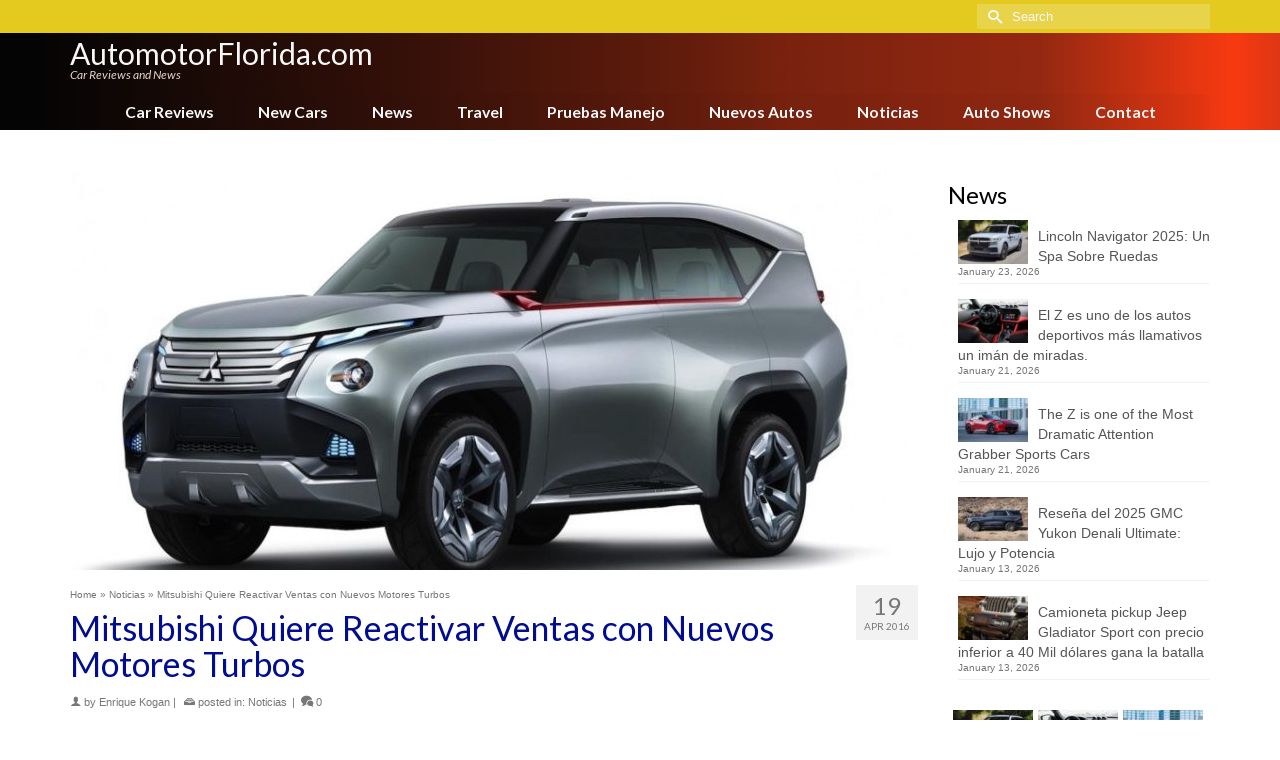

--- FILE ---
content_type: text/html; charset=UTF-8
request_url: https://www.automotorflorida.com/mitsubishi-reactivar-ventas-nuevos-motores-turbos
body_size: 20083
content:
<!DOCTYPE html>
<html class="no-js" lang="en" itemscope="itemscope" itemtype="https://schema.org/WebPage" >
<head>
  <meta charset="UTF-8">
  <meta name="viewport" content="width=device-width, initial-scale=1.0">
  <meta http-equiv="X-UA-Compatible" content="IE=edge">
  <meta name='robots' content='index, follow, max-image-preview:large, max-snippet:-1, max-video-preview:-1' />

	<!-- This site is optimized with the Yoast SEO plugin v26.8 - https://yoast.com/product/yoast-seo-wordpress/ -->
	<title>Mitsubishi Quiere Reactivar Ventas con Nuevos Motores Turbos - AutomotorFlorida.com</title>
	<link rel="canonical" href="https://www.automotorflorida.com/mitsubishi-reactivar-ventas-nuevos-motores-turbos" />
	<meta property="og:locale" content="en_US" />
	<meta property="og:type" content="article" />
	<meta property="og:title" content="Mitsubishi Quiere Reactivar Ventas con Nuevos Motores Turbos - AutomotorFlorida.com" />
	<meta property="og:description" content="Mitsubishi quiere reactivar sus ventas con nuevos motores turbos Por Enrique Kogan Mitsubishi puede vender sólo 100.000 vehículos por año en los Estados Unidos, pero la automotriz Nipona quiere regresar a su época dorada del principio de los 90, donde &hellip; Read More" />
	<meta property="og:url" content="https://www.automotorflorida.com/mitsubishi-reactivar-ventas-nuevos-motores-turbos" />
	<meta property="og:site_name" content="AutomotorFlorida.com" />
	<meta property="article:published_time" content="2016-04-19T08:25:19+00:00" />
	<meta property="og:image" content="https://www.automotorflorida.com/wp-content/uploads/sites/6/mitsubishi-montero.jpg" />
	<meta property="og:image:width" content="900" />
	<meta property="og:image:height" content="500" />
	<meta property="og:image:type" content="image/jpeg" />
	<meta name="author" content="Enrique Kogan" />
	<meta name="twitter:card" content="summary_large_image" />
	<meta name="twitter:label1" content="Written by" />
	<meta name="twitter:data1" content="Enrique Kogan" />
	<meta name="twitter:label2" content="Est. reading time" />
	<meta name="twitter:data2" content="2 minutes" />
	<script type="application/ld+json" class="yoast-schema-graph">{"@context":"https://schema.org","@graph":[{"@type":"Article","@id":"https://www.automotorflorida.com/mitsubishi-reactivar-ventas-nuevos-motores-turbos#article","isPartOf":{"@id":"https://www.automotorflorida.com/mitsubishi-reactivar-ventas-nuevos-motores-turbos"},"author":{"name":"Enrique Kogan","@id":"https://www.automotorflorida.com/#/schema/person/8a9f0221e653d20ad2b65427b14e3501"},"headline":"Mitsubishi Quiere Reactivar Ventas con Nuevos Motores Turbos","datePublished":"2016-04-19T08:25:19+00:00","mainEntityOfPage":{"@id":"https://www.automotorflorida.com/mitsubishi-reactivar-ventas-nuevos-motores-turbos"},"wordCount":446,"commentCount":0,"image":{"@id":"https://www.automotorflorida.com/mitsubishi-reactivar-ventas-nuevos-motores-turbos#primaryimage"},"thumbnailUrl":"https://www.automotorflorida.com/wp-content/uploads/sites/6/mitsubishi-montero.jpg","articleSection":["Noticias"],"inLanguage":"en-US","potentialAction":[{"@type":"CommentAction","name":"Comment","target":["https://www.automotorflorida.com/mitsubishi-reactivar-ventas-nuevos-motores-turbos#respond"]}]},{"@type":"WebPage","@id":"https://www.automotorflorida.com/mitsubishi-reactivar-ventas-nuevos-motores-turbos","url":"https://www.automotorflorida.com/mitsubishi-reactivar-ventas-nuevos-motores-turbos","name":"Mitsubishi Quiere Reactivar Ventas con Nuevos Motores Turbos - AutomotorFlorida.com","isPartOf":{"@id":"https://www.automotorflorida.com/#website"},"primaryImageOfPage":{"@id":"https://www.automotorflorida.com/mitsubishi-reactivar-ventas-nuevos-motores-turbos#primaryimage"},"image":{"@id":"https://www.automotorflorida.com/mitsubishi-reactivar-ventas-nuevos-motores-turbos#primaryimage"},"thumbnailUrl":"https://www.automotorflorida.com/wp-content/uploads/sites/6/mitsubishi-montero.jpg","datePublished":"2016-04-19T08:25:19+00:00","author":{"@id":"https://www.automotorflorida.com/#/schema/person/8a9f0221e653d20ad2b65427b14e3501"},"breadcrumb":{"@id":"https://www.automotorflorida.com/mitsubishi-reactivar-ventas-nuevos-motores-turbos#breadcrumb"},"inLanguage":"en-US","potentialAction":[{"@type":"ReadAction","target":["https://www.automotorflorida.com/mitsubishi-reactivar-ventas-nuevos-motores-turbos"]}]},{"@type":"ImageObject","inLanguage":"en-US","@id":"https://www.automotorflorida.com/mitsubishi-reactivar-ventas-nuevos-motores-turbos#primaryimage","url":"https://www.automotorflorida.com/wp-content/uploads/sites/6/mitsubishi-montero.jpg","contentUrl":"https://www.automotorflorida.com/wp-content/uploads/sites/6/mitsubishi-montero.jpg","width":900,"height":500,"caption":"mitsubishi-montero"},{"@type":"BreadcrumbList","@id":"https://www.automotorflorida.com/mitsubishi-reactivar-ventas-nuevos-motores-turbos#breadcrumb","itemListElement":[{"@type":"ListItem","position":1,"name":"Home","item":"https://www.automotorflorida.com/"},{"@type":"ListItem","position":2,"name":"Blog","item":"https://www.automotorflorida.com/blog"},{"@type":"ListItem","position":3,"name":"Mitsubishi Quiere Reactivar Ventas con Nuevos Motores Turbos"}]},{"@type":"WebSite","@id":"https://www.automotorflorida.com/#website","url":"https://www.automotorflorida.com/","name":"AutomotorFlorida.com","description":"Car Reviews and News in Florida","potentialAction":[{"@type":"SearchAction","target":{"@type":"EntryPoint","urlTemplate":"https://www.automotorflorida.com/?s={search_term_string}"},"query-input":{"@type":"PropertyValueSpecification","valueRequired":true,"valueName":"search_term_string"}}],"inLanguage":"en-US"},{"@type":"Person","@id":"https://www.automotorflorida.com/#/schema/person/8a9f0221e653d20ad2b65427b14e3501","name":"Enrique Kogan","image":{"@type":"ImageObject","inLanguage":"en-US","@id":"https://www.automotorflorida.com/#/schema/person/image/","url":"https://secure.gravatar.com/avatar/5c363dfbcb1ac5409ad4f6c521574c18ccdfa58a73e1138397675e09f00f5757?s=96&d=mm&r=g","contentUrl":"https://secure.gravatar.com/avatar/5c363dfbcb1ac5409ad4f6c521574c18ccdfa58a73e1138397675e09f00f5757?s=96&d=mm&r=g","caption":"Enrique Kogan"},"description":"Enrique Kogan comenzó su pasión por los automóviles a los 6 años de edad cuando su padre le llevaba a ver carreras de autos. Desde entonces no ha existido carrera de cualquier fórmula o país que no vea por televisión o a la que asista personalmente. A los 16 años comenzó a escribir sobre automóviles y en 1982 fundó su primera revista sobre la industria en Estados Unidos, la cual vendió y aún se publica hoy en día. Produjo auto shows y eventos de gran magnitud en el mundo del automóvil. Hoy escribe noticias de autos a diario, y hace reviews semanales de nuevos automóviles.","url":"https://www.automotorflorida.com/author/enrique-kogan"}]}</script>
	<!-- / Yoast SEO plugin. -->


<link rel='dns-prefetch' href='//fonts.googleapis.com' />
<link rel='dns-prefetch' href='//www.googletagmanager.com' />
<link rel="alternate" type="application/rss+xml" title="AutomotorFlorida.com &raquo; Feed" href="https://www.automotorflorida.com/feed" />
<link rel="alternate" type="application/rss+xml" title="AutomotorFlorida.com &raquo; Comments Feed" href="https://www.automotorflorida.com/comments/feed" />
<link rel="alternate" type="application/rss+xml" title="AutomotorFlorida.com &raquo; Mitsubishi Quiere Reactivar Ventas con Nuevos Motores Turbos Comments Feed" href="https://www.automotorflorida.com/mitsubishi-reactivar-ventas-nuevos-motores-turbos/feed" />
<link rel="alternate" title="oEmbed (JSON)" type="application/json+oembed" href="https://www.automotorflorida.com/wp-json/oembed/1.0/embed?url=https%3A%2F%2Fwww.automotorflorida.com%2Fmitsubishi-reactivar-ventas-nuevos-motores-turbos" />
<link rel="alternate" title="oEmbed (XML)" type="text/xml+oembed" href="https://www.automotorflorida.com/wp-json/oembed/1.0/embed?url=https%3A%2F%2Fwww.automotorflorida.com%2Fmitsubishi-reactivar-ventas-nuevos-motores-turbos&#038;format=xml" />
<style id='wp-img-auto-sizes-contain-inline-css' type='text/css'>
img:is([sizes=auto i],[sizes^="auto," i]){contain-intrinsic-size:3000px 1500px}
/*# sourceURL=wp-img-auto-sizes-contain-inline-css */
</style>
<style id='wp-emoji-styles-inline-css' type='text/css'>

	img.wp-smiley, img.emoji {
		display: inline !important;
		border: none !important;
		box-shadow: none !important;
		height: 1em !important;
		width: 1em !important;
		margin: 0 0.07em !important;
		vertical-align: -0.1em !important;
		background: none !important;
		padding: 0 !important;
	}
/*# sourceURL=wp-emoji-styles-inline-css */
</style>
<style id='wp-block-library-inline-css' type='text/css'>
:root{--wp-block-synced-color:#7a00df;--wp-block-synced-color--rgb:122,0,223;--wp-bound-block-color:var(--wp-block-synced-color);--wp-editor-canvas-background:#ddd;--wp-admin-theme-color:#007cba;--wp-admin-theme-color--rgb:0,124,186;--wp-admin-theme-color-darker-10:#006ba1;--wp-admin-theme-color-darker-10--rgb:0,107,160.5;--wp-admin-theme-color-darker-20:#005a87;--wp-admin-theme-color-darker-20--rgb:0,90,135;--wp-admin-border-width-focus:2px}@media (min-resolution:192dpi){:root{--wp-admin-border-width-focus:1.5px}}.wp-element-button{cursor:pointer}:root .has-very-light-gray-background-color{background-color:#eee}:root .has-very-dark-gray-background-color{background-color:#313131}:root .has-very-light-gray-color{color:#eee}:root .has-very-dark-gray-color{color:#313131}:root .has-vivid-green-cyan-to-vivid-cyan-blue-gradient-background{background:linear-gradient(135deg,#00d084,#0693e3)}:root .has-purple-crush-gradient-background{background:linear-gradient(135deg,#34e2e4,#4721fb 50%,#ab1dfe)}:root .has-hazy-dawn-gradient-background{background:linear-gradient(135deg,#faaca8,#dad0ec)}:root .has-subdued-olive-gradient-background{background:linear-gradient(135deg,#fafae1,#67a671)}:root .has-atomic-cream-gradient-background{background:linear-gradient(135deg,#fdd79a,#004a59)}:root .has-nightshade-gradient-background{background:linear-gradient(135deg,#330968,#31cdcf)}:root .has-midnight-gradient-background{background:linear-gradient(135deg,#020381,#2874fc)}:root{--wp--preset--font-size--normal:16px;--wp--preset--font-size--huge:42px}.has-regular-font-size{font-size:1em}.has-larger-font-size{font-size:2.625em}.has-normal-font-size{font-size:var(--wp--preset--font-size--normal)}.has-huge-font-size{font-size:var(--wp--preset--font-size--huge)}.has-text-align-center{text-align:center}.has-text-align-left{text-align:left}.has-text-align-right{text-align:right}.has-fit-text{white-space:nowrap!important}#end-resizable-editor-section{display:none}.aligncenter{clear:both}.items-justified-left{justify-content:flex-start}.items-justified-center{justify-content:center}.items-justified-right{justify-content:flex-end}.items-justified-space-between{justify-content:space-between}.screen-reader-text{border:0;clip-path:inset(50%);height:1px;margin:-1px;overflow:hidden;padding:0;position:absolute;width:1px;word-wrap:normal!important}.screen-reader-text:focus{background-color:#ddd;clip-path:none;color:#444;display:block;font-size:1em;height:auto;left:5px;line-height:normal;padding:15px 23px 14px;text-decoration:none;top:5px;width:auto;z-index:100000}html :where(.has-border-color){border-style:solid}html :where([style*=border-top-color]){border-top-style:solid}html :where([style*=border-right-color]){border-right-style:solid}html :where([style*=border-bottom-color]){border-bottom-style:solid}html :where([style*=border-left-color]){border-left-style:solid}html :where([style*=border-width]){border-style:solid}html :where([style*=border-top-width]){border-top-style:solid}html :where([style*=border-right-width]){border-right-style:solid}html :where([style*=border-bottom-width]){border-bottom-style:solid}html :where([style*=border-left-width]){border-left-style:solid}html :where(img[class*=wp-image-]){height:auto;max-width:100%}:where(figure){margin:0 0 1em}html :where(.is-position-sticky){--wp-admin--admin-bar--position-offset:var(--wp-admin--admin-bar--height,0px)}@media screen and (max-width:600px){html :where(.is-position-sticky){--wp-admin--admin-bar--position-offset:0px}}

/*# sourceURL=wp-block-library-inline-css */
</style><style id='global-styles-inline-css' type='text/css'>
:root{--wp--preset--aspect-ratio--square: 1;--wp--preset--aspect-ratio--4-3: 4/3;--wp--preset--aspect-ratio--3-4: 3/4;--wp--preset--aspect-ratio--3-2: 3/2;--wp--preset--aspect-ratio--2-3: 2/3;--wp--preset--aspect-ratio--16-9: 16/9;--wp--preset--aspect-ratio--9-16: 9/16;--wp--preset--color--black: #000;--wp--preset--color--cyan-bluish-gray: #abb8c3;--wp--preset--color--white: #fff;--wp--preset--color--pale-pink: #f78da7;--wp--preset--color--vivid-red: #cf2e2e;--wp--preset--color--luminous-vivid-orange: #ff6900;--wp--preset--color--luminous-vivid-amber: #fcb900;--wp--preset--color--light-green-cyan: #7bdcb5;--wp--preset--color--vivid-green-cyan: #00d084;--wp--preset--color--pale-cyan-blue: #8ed1fc;--wp--preset--color--vivid-cyan-blue: #0693e3;--wp--preset--color--vivid-purple: #9b51e0;--wp--preset--color--virtue-primary: #178fea;--wp--preset--color--virtue-primary-light: #6c8dab;--wp--preset--color--very-light-gray: #eee;--wp--preset--color--very-dark-gray: #444;--wp--preset--gradient--vivid-cyan-blue-to-vivid-purple: linear-gradient(135deg,rgb(6,147,227) 0%,rgb(155,81,224) 100%);--wp--preset--gradient--light-green-cyan-to-vivid-green-cyan: linear-gradient(135deg,rgb(122,220,180) 0%,rgb(0,208,130) 100%);--wp--preset--gradient--luminous-vivid-amber-to-luminous-vivid-orange: linear-gradient(135deg,rgb(252,185,0) 0%,rgb(255,105,0) 100%);--wp--preset--gradient--luminous-vivid-orange-to-vivid-red: linear-gradient(135deg,rgb(255,105,0) 0%,rgb(207,46,46) 100%);--wp--preset--gradient--very-light-gray-to-cyan-bluish-gray: linear-gradient(135deg,rgb(238,238,238) 0%,rgb(169,184,195) 100%);--wp--preset--gradient--cool-to-warm-spectrum: linear-gradient(135deg,rgb(74,234,220) 0%,rgb(151,120,209) 20%,rgb(207,42,186) 40%,rgb(238,44,130) 60%,rgb(251,105,98) 80%,rgb(254,248,76) 100%);--wp--preset--gradient--blush-light-purple: linear-gradient(135deg,rgb(255,206,236) 0%,rgb(152,150,240) 100%);--wp--preset--gradient--blush-bordeaux: linear-gradient(135deg,rgb(254,205,165) 0%,rgb(254,45,45) 50%,rgb(107,0,62) 100%);--wp--preset--gradient--luminous-dusk: linear-gradient(135deg,rgb(255,203,112) 0%,rgb(199,81,192) 50%,rgb(65,88,208) 100%);--wp--preset--gradient--pale-ocean: linear-gradient(135deg,rgb(255,245,203) 0%,rgb(182,227,212) 50%,rgb(51,167,181) 100%);--wp--preset--gradient--electric-grass: linear-gradient(135deg,rgb(202,248,128) 0%,rgb(113,206,126) 100%);--wp--preset--gradient--midnight: linear-gradient(135deg,rgb(2,3,129) 0%,rgb(40,116,252) 100%);--wp--preset--font-size--small: 13px;--wp--preset--font-size--medium: 20px;--wp--preset--font-size--large: 36px;--wp--preset--font-size--x-large: 42px;--wp--preset--spacing--20: 0.44rem;--wp--preset--spacing--30: 0.67rem;--wp--preset--spacing--40: 1rem;--wp--preset--spacing--50: 1.5rem;--wp--preset--spacing--60: 2.25rem;--wp--preset--spacing--70: 3.38rem;--wp--preset--spacing--80: 5.06rem;--wp--preset--shadow--natural: 6px 6px 9px rgba(0, 0, 0, 0.2);--wp--preset--shadow--deep: 12px 12px 50px rgba(0, 0, 0, 0.4);--wp--preset--shadow--sharp: 6px 6px 0px rgba(0, 0, 0, 0.2);--wp--preset--shadow--outlined: 6px 6px 0px -3px rgb(255, 255, 255), 6px 6px rgb(0, 0, 0);--wp--preset--shadow--crisp: 6px 6px 0px rgb(0, 0, 0);}:where(.is-layout-flex){gap: 0.5em;}:where(.is-layout-grid){gap: 0.5em;}body .is-layout-flex{display: flex;}.is-layout-flex{flex-wrap: wrap;align-items: center;}.is-layout-flex > :is(*, div){margin: 0;}body .is-layout-grid{display: grid;}.is-layout-grid > :is(*, div){margin: 0;}:where(.wp-block-columns.is-layout-flex){gap: 2em;}:where(.wp-block-columns.is-layout-grid){gap: 2em;}:where(.wp-block-post-template.is-layout-flex){gap: 1.25em;}:where(.wp-block-post-template.is-layout-grid){gap: 1.25em;}.has-black-color{color: var(--wp--preset--color--black) !important;}.has-cyan-bluish-gray-color{color: var(--wp--preset--color--cyan-bluish-gray) !important;}.has-white-color{color: var(--wp--preset--color--white) !important;}.has-pale-pink-color{color: var(--wp--preset--color--pale-pink) !important;}.has-vivid-red-color{color: var(--wp--preset--color--vivid-red) !important;}.has-luminous-vivid-orange-color{color: var(--wp--preset--color--luminous-vivid-orange) !important;}.has-luminous-vivid-amber-color{color: var(--wp--preset--color--luminous-vivid-amber) !important;}.has-light-green-cyan-color{color: var(--wp--preset--color--light-green-cyan) !important;}.has-vivid-green-cyan-color{color: var(--wp--preset--color--vivid-green-cyan) !important;}.has-pale-cyan-blue-color{color: var(--wp--preset--color--pale-cyan-blue) !important;}.has-vivid-cyan-blue-color{color: var(--wp--preset--color--vivid-cyan-blue) !important;}.has-vivid-purple-color{color: var(--wp--preset--color--vivid-purple) !important;}.has-black-background-color{background-color: var(--wp--preset--color--black) !important;}.has-cyan-bluish-gray-background-color{background-color: var(--wp--preset--color--cyan-bluish-gray) !important;}.has-white-background-color{background-color: var(--wp--preset--color--white) !important;}.has-pale-pink-background-color{background-color: var(--wp--preset--color--pale-pink) !important;}.has-vivid-red-background-color{background-color: var(--wp--preset--color--vivid-red) !important;}.has-luminous-vivid-orange-background-color{background-color: var(--wp--preset--color--luminous-vivid-orange) !important;}.has-luminous-vivid-amber-background-color{background-color: var(--wp--preset--color--luminous-vivid-amber) !important;}.has-light-green-cyan-background-color{background-color: var(--wp--preset--color--light-green-cyan) !important;}.has-vivid-green-cyan-background-color{background-color: var(--wp--preset--color--vivid-green-cyan) !important;}.has-pale-cyan-blue-background-color{background-color: var(--wp--preset--color--pale-cyan-blue) !important;}.has-vivid-cyan-blue-background-color{background-color: var(--wp--preset--color--vivid-cyan-blue) !important;}.has-vivid-purple-background-color{background-color: var(--wp--preset--color--vivid-purple) !important;}.has-black-border-color{border-color: var(--wp--preset--color--black) !important;}.has-cyan-bluish-gray-border-color{border-color: var(--wp--preset--color--cyan-bluish-gray) !important;}.has-white-border-color{border-color: var(--wp--preset--color--white) !important;}.has-pale-pink-border-color{border-color: var(--wp--preset--color--pale-pink) !important;}.has-vivid-red-border-color{border-color: var(--wp--preset--color--vivid-red) !important;}.has-luminous-vivid-orange-border-color{border-color: var(--wp--preset--color--luminous-vivid-orange) !important;}.has-luminous-vivid-amber-border-color{border-color: var(--wp--preset--color--luminous-vivid-amber) !important;}.has-light-green-cyan-border-color{border-color: var(--wp--preset--color--light-green-cyan) !important;}.has-vivid-green-cyan-border-color{border-color: var(--wp--preset--color--vivid-green-cyan) !important;}.has-pale-cyan-blue-border-color{border-color: var(--wp--preset--color--pale-cyan-blue) !important;}.has-vivid-cyan-blue-border-color{border-color: var(--wp--preset--color--vivid-cyan-blue) !important;}.has-vivid-purple-border-color{border-color: var(--wp--preset--color--vivid-purple) !important;}.has-vivid-cyan-blue-to-vivid-purple-gradient-background{background: var(--wp--preset--gradient--vivid-cyan-blue-to-vivid-purple) !important;}.has-light-green-cyan-to-vivid-green-cyan-gradient-background{background: var(--wp--preset--gradient--light-green-cyan-to-vivid-green-cyan) !important;}.has-luminous-vivid-amber-to-luminous-vivid-orange-gradient-background{background: var(--wp--preset--gradient--luminous-vivid-amber-to-luminous-vivid-orange) !important;}.has-luminous-vivid-orange-to-vivid-red-gradient-background{background: var(--wp--preset--gradient--luminous-vivid-orange-to-vivid-red) !important;}.has-very-light-gray-to-cyan-bluish-gray-gradient-background{background: var(--wp--preset--gradient--very-light-gray-to-cyan-bluish-gray) !important;}.has-cool-to-warm-spectrum-gradient-background{background: var(--wp--preset--gradient--cool-to-warm-spectrum) !important;}.has-blush-light-purple-gradient-background{background: var(--wp--preset--gradient--blush-light-purple) !important;}.has-blush-bordeaux-gradient-background{background: var(--wp--preset--gradient--blush-bordeaux) !important;}.has-luminous-dusk-gradient-background{background: var(--wp--preset--gradient--luminous-dusk) !important;}.has-pale-ocean-gradient-background{background: var(--wp--preset--gradient--pale-ocean) !important;}.has-electric-grass-gradient-background{background: var(--wp--preset--gradient--electric-grass) !important;}.has-midnight-gradient-background{background: var(--wp--preset--gradient--midnight) !important;}.has-small-font-size{font-size: var(--wp--preset--font-size--small) !important;}.has-medium-font-size{font-size: var(--wp--preset--font-size--medium) !important;}.has-large-font-size{font-size: var(--wp--preset--font-size--large) !important;}.has-x-large-font-size{font-size: var(--wp--preset--font-size--x-large) !important;}
/*# sourceURL=global-styles-inline-css */
</style>

<style id='classic-theme-styles-inline-css' type='text/css'>
/*! This file is auto-generated */
.wp-block-button__link{color:#fff;background-color:#32373c;border-radius:9999px;box-shadow:none;text-decoration:none;padding:calc(.667em + 2px) calc(1.333em + 2px);font-size:1.125em}.wp-block-file__button{background:#32373c;color:#fff;text-decoration:none}
/*# sourceURL=/wp-includes/css/classic-themes.min.css */
</style>
<link rel='stylesheet' id='ppress-frontend-css' href='https://www.automotorflorida.com/wp-content/plugins/wp-user-avatar/assets/css/frontend.min.css?ver=4.16.8' type='text/css' media='all' />
<link rel='stylesheet' id='ppress-flatpickr-css' href='https://www.automotorflorida.com/wp-content/plugins/wp-user-avatar/assets/flatpickr/flatpickr.min.css?ver=4.16.8' type='text/css' media='all' />
<link rel='stylesheet' id='ppress-select2-css' href='https://www.automotorflorida.com/wp-content/plugins/wp-user-avatar/assets/select2/select2.min.css?ver=6.9' type='text/css' media='all' />
<style id='kadence-blocks-global-variables-inline-css' type='text/css'>
:root {--global-kb-font-size-sm:clamp(0.8rem, 0.73rem + 0.217vw, 0.9rem);--global-kb-font-size-md:clamp(1.1rem, 0.995rem + 0.326vw, 1.25rem);--global-kb-font-size-lg:clamp(1.75rem, 1.576rem + 0.543vw, 2rem);--global-kb-font-size-xl:clamp(2.25rem, 1.728rem + 1.63vw, 3rem);--global-kb-font-size-xxl:clamp(2.5rem, 1.456rem + 3.26vw, 4rem);--global-kb-font-size-xxxl:clamp(2.75rem, 0.489rem + 7.065vw, 6rem);}:root {--global-palette1: #3182CE;--global-palette2: #2B6CB0;--global-palette3: #1A202C;--global-palette4: #2D3748;--global-palette5: #4A5568;--global-palette6: #718096;--global-palette7: #EDF2F7;--global-palette8: #F7FAFC;--global-palette9: #ffffff;}
/*# sourceURL=kadence-blocks-global-variables-inline-css */
</style>
<link rel='stylesheet' id='kadence_slider_css-css' href='https://www.automotorflorida.com/wp-content/plugins/kadence-slider/css/ksp.css?ver=2.3.6' type='text/css' media='all' />
<link rel='stylesheet' id='virtue_main-css' href='https://www.automotorflorida.com/wp-content/themes/virtue_premium/assets/css/virtue.css?ver=4.10.21' type='text/css' media='all' />
<link rel='stylesheet' id='virtue_print-css' href='https://www.automotorflorida.com/wp-content/themes/virtue_premium/assets/css/virtue_print.css?ver=4.10.21' type='text/css' media='print' />
<link rel='stylesheet' id='virtue_icons-css' href='https://www.automotorflorida.com/wp-content/themes/virtue_premium/assets/css/virtue_icons.css?ver=4.10.21' type='text/css' media='all' />
<link rel='stylesheet' id='virtue_skin-css' href='https://www.automotorflorida.com/wp-content/themes/virtue_premium/assets/css/skins/blush.css?ver=4.10.21' type='text/css' media='all' />
<link rel='stylesheet' id='redux-google-fonts-virtue_premium-css' href='https://fonts.googleapis.com/css?family=Lato%3A400%2C400italic%2C700&#038;ver=6.9' type='text/css' media='all' />
<link rel='stylesheet' id='redux-google-fonts-kadence_slider-css' href='https://fonts.googleapis.com/css?family=Raleway%3A800%2C600%2C400%2C300%2C200&#038;ver=6.9' type='text/css' media='all' />
<script type="text/javascript" src="https://www.automotorflorida.com/wp-includes/js/jquery/jquery.min.js?ver=3.7.1" id="jquery-core-js"></script>
<script type="text/javascript" src="https://www.automotorflorida.com/wp-includes/js/jquery/jquery-migrate.min.js?ver=3.4.1" id="jquery-migrate-js"></script>
<script type="text/javascript" src="https://www.automotorflorida.com/wp-content/plugins/wp-user-avatar/assets/flatpickr/flatpickr.min.js?ver=4.16.8" id="ppress-flatpickr-js"></script>
<script type="text/javascript" src="https://www.automotorflorida.com/wp-content/plugins/wp-user-avatar/assets/select2/select2.min.js?ver=4.16.8" id="ppress-select2-js"></script>
<link rel="https://api.w.org/" href="https://www.automotorflorida.com/wp-json/" /><link rel="alternate" title="JSON" type="application/json" href="https://www.automotorflorida.com/wp-json/wp/v2/posts/34" /><link rel="EditURI" type="application/rsd+xml" title="RSD" href="https://www.automotorflorida.com/xmlrpc.php?rsd" />

<link rel='shortlink' href='https://www.automotorflorida.com/?p=34' />
<meta name="generator" content="Site Kit by Google 1.170.0" /><style type="text/css" id="kt-custom-css">#logo {padding-top:6px;}#logo {padding-bottom:0px;}#logo {margin-left:0px;}#logo {margin-right:0px;}#nav-main, .nav-main {margin-top:4px;}#nav-main, .nav-main  {margin-bottom:0px;}.headerfont, .tp-caption, .yith-wcan-list li, .yith-wcan .yith-wcan-reset-navigation, ul.yith-wcan-label li a, .price {font-family:Lato;} 
  .topbarmenu ul li {font-family:Lato;}
  #kadbreadcrumbs {font-family:;}#containerfooter h3, #containerfooter h5, #containerfooter, .footercredits p, .footerclass a, .footernav ul li a {color:#515151;}.kt-call-sitewide-to-action {padding-top:4px; padding-bottom:4px;}.home-message:hover {background-color:#178fea; background-color: rgba(23, 143, 234, 0.6);}
  nav.woocommerce-pagination ul li a:hover, .wp-pagenavi a:hover, .panel-heading .accordion-toggle, .variations .kad_radio_variations label:hover, .variations .kad_radio_variations input[type=radio]:focus + label, .variations .kad_radio_variations label.selectedValue, .variations .kad_radio_variations input[type=radio]:checked + label {border-color: #178fea;}
  a, a:focus, #nav-main ul.sf-menu ul li a:hover, .product_price ins .amount, .price ins .amount, .color_primary, .primary-color, #logo a.brand, #nav-main ul.sf-menu a:hover,
  .woocommerce-message:before, .woocommerce-info:before, #nav-second ul.sf-menu a:hover, .footerclass a:hover, .posttags a:hover, .subhead a:hover, .nav-trigger-case:hover .kad-menu-name, 
  .nav-trigger-case:hover .kad-navbtn, #kadbreadcrumbs a:hover, #wp-calendar a, .testimonialbox .kadtestimoniallink:hover, .star-rating, .has-virtue-primary-color {color: #178fea;}
.widget_price_filter .ui-slider .ui-slider-handle, .product_item .kad_add_to_cart:hover, .product_item.hidetheaction:hover .kad_add_to_cart:hover, .kad-btn-primary, .button.pay, html .woocommerce-page .widget_layered_nav ul.yith-wcan-label li a:hover, html .woocommerce-page .widget_layered_nav ul.yith-wcan-label li.chosen a,
.product-category.grid_item a:hover h5, .woocommerce-message .button, .widget_layered_nav_filters ul li a, .widget_layered_nav ul li.chosen a, .track_order .button, .wpcf7 input.wpcf7-submit, .yith-wcan .yith-wcan-reset-navigation,.single_add_to_cart_button,
#containerfooter .menu li a:hover, .bg_primary, .portfolionav a:hover, .home-iconmenu a:hover, .home-iconmenu .home-icon-item:hover, p.demo_store, .topclass, #commentform .form-submit #submit, .kad-hover-bg-primary:hover, .widget_shopping_cart_content .checkout,
.login .form-row .button, .post-password-form input[type="submit"], .menu-cart-btn .kt-cart-total, #kad-head-cart-popup a.button.checkout, .kad-post-navigation .kad-previous-link a:hover, .kad-post-navigation .kad-next-link a:hover, .shipping-calculator-form .button, .cart_totals .checkout-button, .select2-results .select2-highlighted, .variations .kad_radio_variations label.selectedValue, .variations .kad_radio_variations input[type=radio]:checked + label, #payment #place_order, .shop_table .actions input[type=submit].checkout-button, input[type="submit"].button, .productnav a:hover, .image_menu_hover_class, .select2-container--default .select2-results__option--highlighted[aria-selected], .has-virtue-primary-background-color {background: #178fea;}#nav-second ul.sf-menu > li:hover > a, #nav-second ul.sf-menu a:hover, #nav-second ul.sf-menu a:focus, #nav-second ul.sf-menu li.current-menu-item > a, #nav-second ul.sf-menu ul li a:hover {color:#000000;}#nav-second ul.sf-menu > li:hover, #nav-second ul.sf-menu > li:focus, #nav-second ul.sf-menu > li.current-menu-item, #nav-second ul.sf-menu ul > li.current-menu-item, #nav-second ul.sf-menu ul li a:hover, #nav-second ul.sf-menu ul li a:focus {background:#e8e8e8;}#nav-main ul.sf-menu a:hover, #nav-main ul.sf-menu a:focus, .nav-main ul.sf-menu a:hover, .nav-main ul.sf-menu a:focus, #nav-main ul.sf-menu li.current-menu-item > a, .nav-main ul.sf-menu li.current-menu-item > a, #nav-main ul.sf-menu ul li a:hover, .nav-main ul.sf-menu ul li a:hover, #nav-main ul.sf-menu ul li a:focus, .nav-main ul.sf-menu ul li a:focus {color:#ffffff;}#nav-main ul.sf-menu li a:hover, #nav-main ul.sf-menu li a:focus, .nav-main ul.sf-menu a:hover, .nav-main ul.sf-menu a:focus, #nav-main ul.sf-menu li.current-menu-item > a, .nav-main ul.sf-menu li.current-menu-item > a, #nav-main ul.sf-menu ul li a:hover, .nav-main ul.sf-menu ul li a:hover, #nav-main ul.sf-menu ul li a:focus, .nav-main ul.sf-menu ul li a:focus  {background:#eacf1c;}.kad-mobile-nav .kad-nav-inner li.current-menu-item>a, .kad-mobile-nav .kad-nav-inner li a:hover, .kad-mobile-nav .kad-nav-inner li a:focus, #kad-banner .mobile-nav-trigger-id a.nav-trigger-case:hover .kad-menu-name, #kad-banner .mobile-nav-trigger-id a.nav-trigger-case:focus .kad-menu-name, #kad-banner .mobile-nav-trigger-id a.nav-trigger-case:hover .kad-navbtn, #kad-banner .mobile-nav-trigger-id a.nav-trigger-case:focus .kad-navbtn {background:#dd3333;}.contentclass, .nav-tabs>li.active>a, .nav-tabs>li.active>a:hover, .nav-tabs>li.active>a:focus, .hrule_gradient:after {background:#ffffff    ;}.topclass {background:#eacf1c    ;}.headerclass, .mobile-headerclass, .kt-mainnavsticky .sticky-wrapper.is-sticky #nav-main {background: url(https://www.automotorflorida.com/wp-content/uploads/sites/6/bg-header-black-red.png) no-repeat left top;}.navclass {background:transparent  repeat-x  bottom;}header .nav-trigger .nav-trigger-case {width: 100%; position: static; display:block;}.sidebar a, .product_price, .select2-container .select2-choice, .kt_product_toggle_container .toggle_grid, .kt_product_toggle_container .toggle_list, .kt_product_toggle_container_list .toggle_grid, .kt_product_toggle_container_list .toggle_list {color:#000000;}.sidebar a, .product_price, .select2-container .select2-choice, .kt_product_toggle_container .toggle_grid, .kt_product_toggle_container .toggle_list, .kt_product_toggle_container_list .toggle_grid, .kt_product_toggle_container_list .toggle_list {color:#000000;}.mobile-header-container a, .mobile-header-container .mh-nav-trigger-case{color:#ffffff;}#nav-second ul.sf-menu>li {width:12.5%;}.kad-header-style-two .nav-main ul.sf-menu > li {width: 33.333333%;}.kad-mobile-nav .form-search .search-query, .kad-mobile-nav .form-search .search-icon {color:#ffffff;}.kad-mobile-nav .form-search :-moz-placeholder {color:#ffffff;}.kad-mobile-nav .form-search ::-moz-placeholder {color:#ffffff;}.kad-mobile-nav .form-search :-ms-input-placeholder {color:#ffffff;}.kad-mobile-nav .form-search ::-webkit-input-placeholder {color:#ffffff;}.entry-content p { margin-bottom:16px;}.headerclass {
opacity: 0.96;
}
.headerclass {
  z-index: 1020;
  position: relative;
  top: 0 !important;
}
.admin-bar .is-sticky .headerclass {
    top:32px !important;
}
.admin-bar.stickyheader #kad-banner {
    position: relative;
}


</style><!-- Google tag (gtag.js) -->
<script async src="https://www.googletagmanager.com/gtag/js?id=G-SEVBS7NEXL"></script>
<script>
  window.dataLayer = window.dataLayer || [];
  function gtag(){dataLayer.push(arguments);}
  gtag('js', new Date());

  gtag('config', 'G-SEVBS7NEXL');
</script><link rel="icon" href="https://www.automotorflorida.com/wp-content/uploads/sites/6/cropped-AF-32x32.png" sizes="32x32" />
<link rel="icon" href="https://www.automotorflorida.com/wp-content/uploads/sites/6/cropped-AF-192x192.png" sizes="192x192" />
<link rel="apple-touch-icon" href="https://www.automotorflorida.com/wp-content/uploads/sites/6/cropped-AF-180x180.png" />
<meta name="msapplication-TileImage" content="https://www.automotorflorida.com/wp-content/uploads/sites/6/cropped-AF-270x270.png" />
<style type="text/css" title="dynamic-css" class="options-output">header #logo a.brand,.logofont{font-family:Lato;line-height:28px;font-weight:400;font-style:normal;color:#ffffff;font-size:30px;}.kad_tagline{font-family:Lato;line-height:10px;font-weight:400;font-style:italic;color:#e8d8d0;font-size:12px;}.kad-call-sitewide-title-case h2.kad-call-title{color:#ffffff;}.kad-call-sitewide-button-case a.kad-btn-primary{background-color:#000000;}.kad-call-sitewide-button-case a.kad-btn-primary:hover{color:#000000;}.kad-call-sitewide-button-case a.kad-btn-primary:hover{background-color:#ffffff;}.kt-call-sitewide-to-action{background-repeat:no-repeat;background-position:right center;background-image:url('/wp-content/uploads/sites/6/tesla-auto-conduccion.jpg');}h1{font-family:Lato;line-height:36px;font-weight:400;font-style:normal;color:#000c91;font-size:34px;}h2{font-family:Lato;line-height:34px;font-weight:400;font-style:normal;color:#000000;font-size:30px;}h3{font-family:Lato;line-height:30px;font-weight:400;font-style:normal;color:#000000;font-size:24px;}h4{font-family:Lato;line-height:26px;font-weight:400;font-style:normal;font-size:24px;}h5{font-family:Lato;line-height:22px;font-weight:normal;font-style:normal;color:#000000;font-size:18px;}body{line-height:20px;font-weight:400;font-style:normal;color:#000000;font-size:14px;}#nav-main ul.sf-menu a, .nav-main ul.sf-menu a{font-family:Lato;line-height:16px;font-weight:700;font-style:normal;color:#ffffff;font-size:15.7px;}#nav-second ul.sf-menu a{font-family:Lato;line-height:16px;font-weight:400;font-style:normal;color:#848484;font-size:12px;}#nav-main ul.sf-menu ul li a, #nav-second ul.sf-menu ul li a, .nav-main ul.sf-menu ul li a{line-height:inherit;font-size:12px;}.kad-nav-inner .kad-mnav, .kad-mobile-nav .kad-nav-inner li a,.nav-trigger-case{font-family:Lato;line-height:18px;font-weight:400;font-style:normal;color:#ffffff;font-size:16px;}</style></head>
<body class="wp-singular post-template-default single single-post postid-34 single-format-standard wp-embed-responsive wp-theme-virtue_premium stickyheader virtue-skin-blush wide mitsubishi-reactivar-ventas-nuevos-motores-turbos" data-smooth-scrolling="0" data-smooth-scrolling-hide="0" data-jsselect="1" data-product-tab-scroll="0" data-animate="1" data-sticky="1" >
		<div id="wrapper" class="container">
	<!--[if lt IE 8]><div class="alert"> You are using an outdated browser. Please upgrade your browser to improve your experience.</div><![endif]-->
	<header id="kad-banner" class="banner headerclass kt-not-mobile-sticky " data-header-shrink="0" data-mobile-sticky="0" data-menu-stick="0">
<div id="topbar" class="topclass">
	<div class="container">
		<div class="row">
			<div class="col-md-6 col-sm-6 kad-topbar-left">
				<div class="topbarmenu clearfix">
								</div>
			</div><!-- close col-md-6 -->
			<div class="col-md-6 col-sm-6 kad-topbar-right">
				<div id="topbar-search" class="topbar-widget">
					<form role="search" method="get" class="form-search" action="https://www.automotorflorida.com/">
	<label>
		<span class="screen-reader-text">Search for:</span>
		<input type="text" value="" name="s" class="search-query" placeholder="Search">
	</label>
	<button type="submit" class="search-icon" aria-label="Submit Search"><i class="icon-search"></i></button>
</form>
				</div>
			</div> <!-- close col-md-6-->
		</div> <!-- Close Row -->
			</div> <!-- Close Container -->
</div>	<div class="container">
		<div class="row">
			<div class="col-md-4 clearfix kad-header-left">
				<div id="logo" class="logocase">
					<a class="brand logofont" href="https://www.automotorflorida.com/" title="AutomotorFlorida.com">
						AutomotorFlorida.com					</a>
										<p class="kad_tagline belowlogo-text">Car Reviews and News</p>
								</div> <!-- Close #logo -->
			</div><!-- close kad-header-left -->
							<div class="col-md-8 kad-header-widget">
									</div><!-- close kad-header-widget -->
			</div><!-- Close Row -->
			<div class="row"> 
						<div class="col-md-12 kad-header-right">
							<nav id="nav-main" class="clearfix">
					<ul id="menu-primary-menu" class="sf-menu"><li  class=" menu-item-5015 menu-item menu-car-reviews"><a href="/category/car-reviews"><span>Car Reviews</span></a></li>
<li  class=" menu-item-5016 menu-item menu-new-cars"><a href="/category/new-cars"><span>New Cars</span></a></li>
<li  class=" menu-item-5017 menu-item menu-news"><a href="/category/news"><span>News</span></a></li>
<li  class=" menu-item-5049 menu-item menu-travel"><a href="/category/travel"><span>Travel</span></a></li>
<li  class=" menu-item-5053 menu-item menu-pruebas-manejo"><a href="https://www.automotorflorida.com/category/pruebas-manejo"><span>Pruebas Manejo</span></a></li>
<li  class=" menu-item-5052 menu-item menu-nuevos-autos"><a href="https://www.automotorflorida.com/category/nuevos-autos"><span>Nuevos Autos</span></a></li>
<li  class=" sf-dropdown menu-item-has-children menu-item-5060 menu-item menu-noticias"><a href="/category/noticias"><span>Noticias</span></a>
<ul class="sub-menu sf-dropdown-menu dropdown">
	<li  class=" menu-item-5051 menu-item menu-novedades"><a href="https://www.automotorflorida.com/category/novedades"><span>Novedades</span></a></li>
</ul>
</li>
<li  class=" menu-item-5050 menu-item menu-auto-shows"><a href="https://www.automotorflorida.com/category/auto-shows"><span>Auto Shows</span></a></li>
<li  class=" sf-dropdown menu-item-has-children menu-item-5064 menu-item menu-contact"><a href="https://www.automotorflorida.com/contact"><span>Contact</span></a>
<ul class="sub-menu sf-dropdown-menu dropdown">
	<li  class=" menu-item-5057 menu-item menu-auto-network"><a href="https://www.automotorflorida.com/network"><span>Auto Network</span></a></li>
	<li  class=" current_page_parent menu-item-5065 menu-item menu-blog"><a href="https://www.automotorflorida.com/blog"><span>Blog</span></a></li>
	<li  class=" sf-dropdown-submenu menu-item-has-children menu-item-5054 menu-item menu-contacto"><a href="https://www.automotorflorida.com/contacto"><span>Contacto</span></a>
	<ul class="sub-menu sf-dropdown-menu dropdown">
		<li  class=" menu-item-5055 menu-item menu-quienes-somos"><a href="https://www.automotorflorida.com/contacto/quienes-somos"><span>¿Quiénes somos?</span></a></li>
		<li  class=" menu-item-5056 menu-item menu-nuestro-personal"><a href="https://www.automotorflorida.com/contacto/personal"><span>Nuestro Personal</span></a></li>
		<li  class=" menu-item-5059 menu-item menu-terminos-y-condiciones"><a href="https://www.automotorflorida.com/terminos-condiciones"><span>Términos y Condiciones</span></a></li>
		<li  class=" menu-item-5058 menu-item menu-politica-de-privacidad"><a href="https://www.automotorflorida.com/politica-privacidad"><span>Política de Privacidad</span></a></li>
	</ul>
</li>
</ul>
</li>
           </ul>				</nav>
							</div> <!-- Close kad-header-right -->       
		</div> <!-- Close Row -->
						<div id="mobile-nav-trigger" class="nav-trigger mobile-nav-trigger-id">
					<button class="nav-trigger-case collapsed mobileclass" title="Menu" aria-label="Menu" data-toggle="collapse" rel="nofollow" data-target=".mobile_menu_collapse">
						<span class="kad-navbtn clearfix">
							<i class="icon-menu"></i>
						</span>
						<span class="kad-menu-name">
							Menu						</span>
					</button>
				</div>
				<div id="kad-mobile-nav" class="kad-mobile-nav id-kad-mobile-nav">
					<div class="kad-nav-inner mobileclass">
						<div id="mobile_menu_collapse" class="kad-nav-collapse collapse mobile_menu_collapse">
							<ul id="menu-primary-menu-1" class="kad-mnav"><li  class="menu-car-reviews menu-item-5015"><a href="/category/car-reviews"><span>Car Reviews</span></a></li>
<li  class="menu-new-cars menu-item-5016"><a href="/category/new-cars"><span>New Cars</span></a></li>
<li  class="menu-news menu-item-5017"><a href="/category/news"><span>News</span></a></li>
<li  class="menu-travel menu-item-5049"><a href="/category/travel"><span>Travel</span></a></li>
<li  class="menu-pruebas-manejo menu-item-5053"><a href="https://www.automotorflorida.com/category/pruebas-manejo"><span>Pruebas Manejo</span></a></li>
<li  class="menu-nuevos-autos menu-item-5052"><a href="https://www.automotorflorida.com/category/nuevos-autos"><span>Nuevos Autos</span></a></li>
<li  class="menu-noticias sf-dropdown sf-dropdown-toggle menu-item-5060"><a href="/category/noticias"><span>Noticias</span></a><button class="kad-submenu-accordion collapse-next kad-submenu-accordion-open" data-parent=".kad-nav-collapse" data-toggle="collapse"><i class="icon-arrow-down"></i><i class="icon-arrow-up"></i></button>
<ul class="sub-menu sf-dropdown-menu collapse">
	<li  class="menu-novedades menu-item-5051"><a href="https://www.automotorflorida.com/category/novedades"><span>Novedades</span></a></li>
</ul>
</li>
<li  class="menu-auto-shows menu-item-5050"><a href="https://www.automotorflorida.com/category/auto-shows"><span>Auto Shows</span></a></li>
<li  class="menu-contact sf-dropdown sf-dropdown-toggle menu-item-5064"><a href="https://www.automotorflorida.com/contact"><span>Contact</span></a><button class="kad-submenu-accordion collapse-next kad-submenu-accordion-open" data-parent=".kad-nav-collapse" data-toggle="collapse"><i class="icon-arrow-down"></i><i class="icon-arrow-up"></i></button>
<ul class="sub-menu sf-dropdown-menu collapse">
	<li  class="menu-auto-network menu-item-5057"><a href="https://www.automotorflorida.com/network"><span>Auto Network</span></a></li>
	<li  class="menu-blog current_page_parent menu-item-5065"><a href="https://www.automotorflorida.com/blog"><span>Blog</span></a></li>
	<li  class="menu-contacto sf-dropdown-submenu sf-dropdown-toggle menu-item-5054"><a href="https://www.automotorflorida.com/contacto"><span>Contacto</span></a><button class="kad-submenu-accordion collapse-next kad-submenu-accordion-open" data-parent=".kad-nav-collapse" data-toggle="collapse"><i class="icon-arrow-down"></i><i class="icon-arrow-up"></i></button>
	<ul class="sub-menu sf-dropdown-menu collapse">
		<li  class="menu-quienes-somos menu-item-5055"><a href="https://www.automotorflorida.com/contacto/quienes-somos"><span>¿Quiénes somos?</span></a></li>
		<li  class="menu-nuestro-personal menu-item-5056"><a href="https://www.automotorflorida.com/contacto/personal"><span>Nuestro Personal</span></a></li>
		<li  class="menu-terminos-y-condiciones menu-item-5059"><a href="https://www.automotorflorida.com/terminos-condiciones"><span>Términos y Condiciones</span></a></li>
		<li  class="menu-politica-de-privacidad menu-item-5058"><a href="https://www.automotorflorida.com/politica-privacidad"><span>Política de Privacidad</span></a></li>
	</ul>
</li>
</ul>
</li>
</ul>						</div>
					</div>
				</div>   
					</div> <!-- Close Container -->
	</header>
	<div class="wrap clearfix contentclass hfeed" role="document">

			<div id="content" class="container">
	<div id="post-34" class="row single-article">
		<div class="main col-lg-9 col-md-8" id="ktmain" role="main">
							<article class="kt_post_header_content-image post-34 post type-post status-publish format-standard has-post-thumbnail hentry category-noticias">
							<div class="imghoverclass postfeat post-single-img">
			<a href="https://www.automotorflorida.com/wp-content/uploads/sites/6/mitsubishi-montero.jpg" rel-data="lightbox">
				<div itemprop="image" itemscope itemtype="https://schema.org/ImageObject"><img width="848" height="400" src="https://www.automotorflorida.com/wp-content/uploads/sites/6/mitsubishi-montero-848x400.jpg"    class="" itemprop="contentUrl" alt="mitsubishi-montero"><meta itemprop="url" content="https://www.automotorflorida.com/wp-content/uploads/sites/6/mitsubishi-montero-848x400.jpg"><meta itemprop="width" content="848px"><meta itemprop="height" content="400px"></div>			</a>
		</div>
			<div class="postmeta updated color_gray">
		<div class="postdate bg-lightgray headerfont">
			<meta itemprop="datePublished" content="2016-04-19T08:25:19+00:00">
			<span class="postday">19</span>
			Apr 2016		</div>
	</div>
						<header>
					<div id="kadbreadcrumbs" class="color_gray"><span><a href="https://www.automotorflorida.com/" class="kad-bc-home"><span>Home</span></a></span> <span class="bc-delimiter">&raquo;</span> <span><a href="https://www.automotorflorida.com/category/noticias"><span>Noticias</span></a></span> <span class="bc-delimiter">&raquo;</span> <span class="kad-breadcurrent">Mitsubishi Quiere Reactivar Ventas con Nuevos Motores Turbos</span></div><h1 class="entry-title">Mitsubishi Quiere Reactivar Ventas con Nuevos Motores Turbos</h1><div class="subhead">
			<span class="postauthortop author vcard">
			<i class="icon-user2"></i>
			by 			<span itemprop="author"><a href="https://www.automotorflorida.com/author/enrique-kogan" class="fn" rel="author">Enrique Kogan</a></span>
			<span class="virtue-meta-divider post-author-divider"> | </span>
		</span>
				<span class="postedintop">
			<i class="icon-drawer"></i>
			posted in: <a href="https://www.automotorflorida.com/category/noticias" rel="category tag">Noticias</a>		</span>
		<span class="virtue-meta-divider post-category-divider kad-hidepostedin"> | </span>
				<span class="postcommentscount">
			<a href="https://www.automotorflorida.com/mitsubishi-reactivar-ventas-nuevos-motores-turbos#virtue_comments">
				<i class="icon-bubbles"></i>
				0			</a>
		</span>
		</div>
					</header>
					<div class="entry-content clearfix" itemprop="articleBody">
						<h3><strong>Mitsubishi quiere reactivar sus ventas con nuevos motores turbos</strong></h3>
<p>Por Enrique Kogan</p>
<p>Mitsubishi puede vender sólo 100.000 vehículos por año en los Estados Unidos, pero la automotriz Nipona quiere regresar a su época dorada del principio de los 90, donde las ventas sobrepasaron las 250.000, mientras el Caribe y Centroamérica lo tenían como líder de las marcas extranjeras.</p>
<p>&nbsp;</p>
<p>Para volver a las épocas doradas, la automotriz de los diamantes, presentará nuevos modelos, con nuevos motores turbo.</p>
<p>&nbsp;</p>
<p>Mitsubishi, fue uno de los primeros en los años 1980 y 1990 que trajo motores turbos, y piensa que volver a estos motores lo ayudará a su reestructuración.</p>
<p>&nbsp;</p>
<p>Los ejecutivos de la automotriz y los distribuidores de Estados Unidos, saben que el país es el mayor mercado de Mitsubishi y sigue siendo rentable, por lo que es un lugar ideal para reinvertir en él.</p>
<div id="kad-wp-gallery454" class="kad-wp-gallery gallery kt-gallery-column-2 init-isotope-intrinsic reinit-isotope kad-light-wp-gallery clearfix rowtight" data-fade-in="1" data-iso-selector=".g_item" data-iso-style="masonry" data-iso-filter="false"><div class="tcol-lg-6 tcol-md-6 tcol-sm-6 tcol-xs-12 tcol-ss-12 g_item"><div class="grid_item kt_item_fade_in kad_gallery_fade_in gallery_item"><a href="https://www.automotorflorida.com/wp-content/uploads/sites/6/mitsubishi-2016-outlander.jpg" data-rel="lightbox" class="lightboxhover"><div class="kt-intrinsic" style="padding-bottom:71.428571428571%;"><div itemprop="image" itemscope itemtype="https://schema.org/ImageObject"><img fetchpriority="high" decoding="async" width="560" height="400" src="https://www.automotorflorida.com/wp-content/uploads/sites/6/mitsubishi-2016-outlander-560x400.jpg" srcset="https://www.automotorflorida.com/wp-content/uploads/sites/6/mitsubishi-2016-outlander-560x400.jpg 560w, https://www.automotorflorida.com/wp-content/uploads/sites/6/mitsubishi-2016-outlander-300x214.jpg 300w, https://www.automotorflorida.com/wp-content/uploads/sites/6/mitsubishi-2016-outlander.jpg 700w" sizes="(max-width: 560px) 100vw, 560px" data-caption="" class="light-dropshaddow" itemprop="contentUrl" alt="mitsubishi-2016-outlander"><meta itemprop="url" content="https://www.automotorflorida.com/wp-content/uploads/sites/6/mitsubishi-2016-outlander-560x400.jpg"><meta itemprop="width" content="560px"><meta itemprop="height" content="400px"></div></div></a></div></div><div class="tcol-lg-6 tcol-md-6 tcol-sm-6 tcol-xs-12 tcol-ss-12 g_item"><div class="grid_item kt_item_fade_in kad_gallery_fade_in gallery_item"><a href="https://www.automotorflorida.com/wp-content/uploads/sites/6/mitsubishi-montero.jpg" data-rel="lightbox" class="lightboxhover"><div class="kt-intrinsic" style="padding-bottom:55.535714285714%;"><div itemprop="image" itemscope itemtype="https://schema.org/ImageObject"><img decoding="async" width="560" height="311" src="https://www.automotorflorida.com/wp-content/uploads/sites/6/mitsubishi-montero-560x311.jpg" srcset="https://www.automotorflorida.com/wp-content/uploads/sites/6/mitsubishi-montero-560x311.jpg 560w, https://www.automotorflorida.com/wp-content/uploads/sites/6/mitsubishi-montero-300x167.jpg 300w, https://www.automotorflorida.com/wp-content/uploads/sites/6/mitsubishi-montero-768x427.jpg 768w, https://www.automotorflorida.com/wp-content/uploads/sites/6/mitsubishi-montero-728x404.jpg 728w, https://www.automotorflorida.com/wp-content/uploads/sites/6/mitsubishi-montero-364x202.jpg 364w, https://www.automotorflorida.com/wp-content/uploads/sites/6/mitsubishi-montero-520x288.jpg 520w, https://www.automotorflorida.com/wp-content/uploads/sites/6/mitsubishi-montero-260x144.jpg 260w, https://www.automotorflorida.com/wp-content/uploads/sites/6/mitsubishi-montero.jpg 900w" sizes="(max-width: 560px) 100vw, 560px" data-caption="" class="light-dropshaddow" itemprop="contentUrl" alt="mitsubishi-montero"><meta itemprop="url" content="https://www.automotorflorida.com/wp-content/uploads/sites/6/mitsubishi-montero-560x311.jpg"><meta itemprop="width" content="560px"><meta itemprop="height" content="311px"></div></div></a></div></div></div>
<p>En la reunión de la marca durante la convención de la” National Automobile Dealers Association “(NADA), los ejecutivos de Mitsubishi dijeron a sus distribuidores estadounidenses, que los motores con turbocompresor están en camino a los Estados Unidos, comenzando con uno de 1,5 litros programado para ser lanzado en un nuevo SUV de tamaño mediano en el 2018.</p>
<p>&nbsp;</p>
<p>La automotriz no ha dado a conocer el nuevo modelo a la prensa, pero los distribuidores que asistieron a la reunión, dijeron que Mitsubishi mostró imágenes del nuevo SUV, que estará entre la nueva generación Outlander y el Outlander Sport.</p>
<p>&nbsp;</p>
<p>Mitsubishi también presentó a los distribuidores, imágenes de los nuevos paquetes de equipamiento deportivo ‘SAM”, para el Mirage, Mirage y G4 líneas Outlander Sport.</p>
<p>&nbsp;</p>
<p>Además, los ejecutivos de Mitsubishi dijeron que la compañía está considerando un motor de 1.1 litros turbo para la próxima generación del Mirage y Mirage G4, además de un motor turbo más grande para la próxima generación del Outlander de tres filas de asientos. Esos nuevos modelos están programados para salir al mercado alrededor de 2019.</p>
<p>&nbsp;</p>
<p>El vicepresidente de Mitsubishi, Don Swearingen dijo en la conferencia, que se necesita un nuevo motor turbo para mover el Outlander, a medida que las normas de economía de combustible se vuelven más estrictas.</p>
<p>&nbsp;</p>
<p>Swearingen dijo a los distribuidores que la automotriz tiene previsto aumentar su presupuesto de marketing para el 2016 e instó a los concesionarios impulsar su publicidad local y regional.</p>
<p>&nbsp;</p>
<p>Mitsubishi tiene un alto porcentaje de penetración en el mercado Hispano, con más del 20% de sus vehículos dirigidos a este grupo étnico.</p>
<p>&nbsp;</p>
					</div>
					<footer class="single-footer">
						<meta itemprop="dateModified" content="2016-04-19T08:25:19+00:00"><meta itemscope itemprop="mainEntityOfPage" content="https://www.automotorflorida.com/mitsubishi-reactivar-ventas-nuevos-motores-turbos" itemType="https://schema.org/WebPage" itemid="https://www.automotorflorida.com/mitsubishi-reactivar-ventas-nuevos-motores-turbos"><div itemprop="publisher" itemscope itemtype="https://schema.org/Organization"><meta itemprop="name" content="AutomotorFlorida.com"></div><div class="kad-post-navigation clearfix">
        <div class="alignleft kad-previous-link">
        <a href="https://www.automotorflorida.com/mercedes-benz-presento-serie-s-cabriolet" rel="prev">Previous Post</a> 
        </div>
        <div class="alignright kad-next-link">
        <a href="https://www.automotorflorida.com/dificil-proceso-comprar-ultra-deportivo-ford-gt" rel="next">Next Post</a> 
        </div>
 </div> <!-- end navigation -->					</footer>
				</article>
				<div class="author-box">
	<ul class="nav nav-tabs" id="authorTab">
		<li class="active">
			<a href="#about">
				About Author				</a>
		</li>
		<li>
			<a href="#latest">
				Latest Posts				</a>
		</li>
	</ul>

	<div class="tab-content postclass">
		<div class="tab-pane clearfix active" id="about">
			<div class="author-profile vcard">
				<img alt='' src='https://secure.gravatar.com/avatar/5c363dfbcb1ac5409ad4f6c521574c18ccdfa58a73e1138397675e09f00f5757?s=80&#038;d=mm&#038;r=g' srcset='https://secure.gravatar.com/avatar/5c363dfbcb1ac5409ad4f6c521574c18ccdfa58a73e1138397675e09f00f5757?s=160&#038;d=mm&#038;r=g 2x' class='avatar pull-left media-object avatar-80 photo' height='80' width='80' decoding='async'/>				<div class="author-follow"><span class="followtext">Follow Enrique Kogan:</span>
									</div><!--Author Follow-->

				<h5 class="author-name"><a href="https://www.automotorflorida.com/author/enrique-kogan" title="Posts by Enrique Kogan" rel="author">Enrique Kogan</a></h5>
								<div class="author-description author-bio">
					Enrique Kogan comenzó su pasión por los automóviles a los 6 años de edad cuando su padre le llevaba a ver carreras de autos. Desde entonces no ha existido carrera de cualquier fórmula o país que no vea por televisión o a la que asista personalmente. A los 16 años comenzó a escribir sobre automóviles y en 1982 fundó su primera revista sobre la industria en Estados Unidos, la cual vendió y aún se publica hoy en día. Produjo auto shows y eventos de gran magnitud en el mundo del automóvil. Hoy escribe noticias de autos a diario, y hace reviews semanales de nuevos automóviles.				</div>
			</div>
		</div><!--pane-->
		<div class="tab-pane clearfix" id="latest">
			<div class="author-latestposts">
				<img alt='' src='https://secure.gravatar.com/avatar/5c363dfbcb1ac5409ad4f6c521574c18ccdfa58a73e1138397675e09f00f5757?s=80&#038;d=mm&#038;r=g' srcset='https://secure.gravatar.com/avatar/5c363dfbcb1ac5409ad4f6c521574c18ccdfa58a73e1138397675e09f00f5757?s=160&#038;d=mm&#038;r=g 2x' class='avatar pull-left media-object avatar-80 photo' height='80' width='80' loading='lazy' decoding='async'/>				<h5>Latest posts from <a href="https://www.automotorflorida.com/author/enrique-kogan" title="Posts by Enrique Kogan" rel="author">Enrique Kogan</a></h5>
				<ul>
										<li>
							<a href="https://www.automotorflorida.com/nissan-z-2025-la-leyenda-fuerza-estilo-inconfundible">Nissan Z del 2025: La Leyenda Continúa con Fuerza y Estilo Inconfundible</a><span class="recentpost-date"> - June 24, 2025</span>
						</li>
											<li>
							<a href="https://www.automotorflorida.com/kia-carnival-hybrid-2025-eficiencia-tecnologia-razones-para-elegirlo">Kia Carnival Hybrid 2025: Más eficiencia, más tecnología, más razones para elegirlo</a><span class="recentpost-date"> - June 18, 2025</span>
						</li>
											<li>
							<a href="https://www.automotorflorida.com/nissan-murano-2025-diseno-tecnologia-rendimiento">Nissan Murano del 2025 – Un Vistazo a su Diseño, Tecnología y Rendimiento</a><span class="recentpost-date"> - June 3, 2025</span>
						</li>
									</ul>
			</div><!--Latest Post -->
		</div><!--Latest pane -->
	</div><!--Tab content -->
</div><!--Author Box -->
<div id="blog_carousel_container" class="carousel_outerrim">
	<h3 class="title">Similar Posts </h3>	<div class="blog-carouselcase fredcarousel">
		<div id="carouselcontainer-blog" class="rowtight">
			<div id="blog_carousel" class="slick-slider blog_carousel kt-slickslider kt-content-carousel loading clearfix" data-slider-fade="false" data-slider-type="content-carousel" data-slider-anim-speed="400" data-slider-scroll="1" data-slider-auto="true" data-slider-speed="9000" data-slider-xxl="6" data-slider-xl="6" data-slider-md="6" data-slider-sm="4" data-slider-xs="3" data-slider-ss="2">
			<div class="tcol-lg-2 tcol-md-2 tcol-sm-3 tcol-xs-4 tcol-ss-6 kad_product">
	<div class="blog_item grid_item post-6069 post type-post status-publish format-standard has-post-thumbnail hentry category-noticias">
				<div class="imghoverclass">
			<a href="https://www.automotorflorida.com/chevy-equinox-suv-compacto-viste-impresionar-bajo-precio-muchas-caracteristicas" title="Chevy Equinox SUV compacto se viste para impresionar con bajo precio y muchas características">
				<img src="https://www.automotorflorida.com/wp-content/uploads/sites/6/2026-chevrolet-equinox-activ-5-240x240.jpg" width="240" height="240" srcset="https://www.automotorflorida.com/wp-content/uploads/sites/6/2026-chevrolet-equinox-activ-5-240x240.jpg 240w, https://www.automotorflorida.com/wp-content/uploads/sites/6/2026-chevrolet-equinox-activ-5-150x150.jpg 150w, https://www.automotorflorida.com/wp-content/uploads/sites/6/2026-chevrolet-equinox-activ-5-480x480.jpg 480w, https://www.automotorflorida.com/wp-content/uploads/sites/6/2026-chevrolet-equinox-activ-5-365x365.jpg 365w" sizes="(max-width: 240px) 100vw, 240px" class="iconhover" alt="" >			</a> 
		</div>
				<a href="https://www.automotorflorida.com/chevy-equinox-suv-compacto-viste-impresionar-bajo-precio-muchas-caracteristicas" class="bcarousellink">
			<header>
				<h5 class="entry-title">Chevy Equinox SUV compacto se viste para impresionar con bajo precio y muchas características</h5><div class="subhead"><span class="postday published kad-hidedate">December 11, 2025</span></div>			</header>
			<div class="entry-content color_body">
				<p>Chevrolet Equinox 2026 Escrito por Marco V. Carvajal Conocemos la marca Chevrolet como el fabricante...</p>
			</div>
		</a>
			</div>
</div>
<div class="tcol-lg-2 tcol-md-2 tcol-sm-3 tcol-xs-4 tcol-ss-6 kad_product">
	<div class="blog_item grid_item post-1643 post type-post status-publish format-standard has-post-thumbnail hentry category-noticias">
				<div class="imghoverclass">
			<a href="https://www.automotorflorida.com/volvo-ataca-mercado-sedanes-lujo-s90-v90" title="Volvo Ataca Mercado de Sedanes de Lujo con S90 y V90">
				<img src="https://www.automotorflorida.com/wp-content/uploads/sites/6/volvo-s90-v-90-1-240x240.jpg" width="240" height="240" srcset="https://www.automotorflorida.com/wp-content/uploads/sites/6/volvo-s90-v-90-1-240x240.jpg 240w, https://www.automotorflorida.com/wp-content/uploads/sites/6/volvo-s90-v-90-1-150x150.jpg 150w, https://www.automotorflorida.com/wp-content/uploads/sites/6/volvo-s90-v-90-1-480x480.jpg 480w, https://www.automotorflorida.com/wp-content/uploads/sites/6/volvo-s90-v-90-1-365x365.jpg 365w" sizes="(max-width: 240px) 100vw, 240px" class="iconhover" alt="Interior Blond Volvo S90/V90" >			</a> 
		</div>
				<a href="https://www.automotorflorida.com/volvo-ataca-mercado-sedanes-lujo-s90-v90" class="bcarousellink">
			<header>
				<h5 class="entry-title">Volvo Ataca Mercado de Sedanes de Lujo con S90 y V90</h5><div class="subhead"><span class="postday published kad-hidedate">June 15, 2016</span></div>			</header>
			<div class="entry-content color_body">
				<p>Volvo ataca al mercado de sedanes de lujo con el 2017 S90 y el V90 Por...</p>
			</div>
		</a>
			</div>
</div>
<div class="tcol-lg-2 tcol-md-2 tcol-sm-3 tcol-xs-4 tcol-ss-6 kad_product">
	<div class="blog_item grid_item post-112 post type-post status-publish format-standard has-post-thumbnail hentry category-noticias">
				<div class="imghoverclass">
			<a href="https://www.automotorflorida.com/ventas-marzo-repunte-suvs-pick-ups" title="Ventas de Marzo Dieron Fuerte Repunte a SUV&#8217;s y Pick Ups">
				<img src="https://www.automotorflorida.com/wp-content/uploads/sites/6/ford-raptor-240x240.jpg" width="240" height="240" srcset="https://www.automotorflorida.com/wp-content/uploads/sites/6/ford-raptor-240x240.jpg 240w, https://www.automotorflorida.com/wp-content/uploads/sites/6/ford-raptor-150x150.jpg 150w, https://www.automotorflorida.com/wp-content/uploads/sites/6/ford-raptor-480x480.jpg 480w, https://www.automotorflorida.com/wp-content/uploads/sites/6/ford-raptor-365x365.jpg 365w" sizes="(max-width: 240px) 100vw, 240px" class="iconhover" alt="Ford Raptor" >			</a> 
		</div>
				<a href="https://www.automotorflorida.com/ventas-marzo-repunte-suvs-pick-ups" class="bcarousellink">
			<header>
				<h5 class="entry-title">Ventas de Marzo Dieron Fuerte Repunte a SUV&#8217;s y Pick Ups</h5><div class="subhead"><span class="postday published kad-hidedate">April 8, 2016</span></div>			</header>
			<div class="entry-content color_body">
				<p>Las ventas de Marzo dieron un fuerte repunte a los SUV&#8217;s y Pick Ups Por...</p>
			</div>
		</a>
			</div>
</div>
<div class="tcol-lg-2 tcol-md-2 tcol-sm-3 tcol-xs-4 tcol-ss-6 kad_product">
	<div class="blog_item grid_item post-1892 post type-post status-publish format-standard has-post-thumbnail hentry category-noticias">
				<div class="imghoverclass">
			<a href="https://www.automotorflorida.com/kia-cambio-cara-nuevo-2017-cadenza" title="Kia Cambió la Cara al Nuevo 2017 Cadenza">
				<img src="https://www.automotorflorida.com/wp-content/uploads/sites/6/2017-kia-cadenza-2-1-240x240.jpg" width="240" height="240" srcset="https://www.automotorflorida.com/wp-content/uploads/sites/6/2017-kia-cadenza-2-1-240x240.jpg 240w, https://www.automotorflorida.com/wp-content/uploads/sites/6/2017-kia-cadenza-2-1-150x150.jpg 150w, https://www.automotorflorida.com/wp-content/uploads/sites/6/2017-kia-cadenza-2-1-480x480.jpg 480w, https://www.automotorflorida.com/wp-content/uploads/sites/6/2017-kia-cadenza-2-1-365x365.jpg 365w" sizes="(max-width: 240px) 100vw, 240px" class="iconhover" alt="2017 kia cadenza" >			</a> 
		</div>
				<a href="https://www.automotorflorida.com/kia-cambio-cara-nuevo-2017-cadenza" class="bcarousellink">
			<header>
				<h5 class="entry-title">Kia Cambió la Cara al Nuevo 2017 Cadenza</h5><div class="subhead"><span class="postday published kad-hidedate">August 23, 2016</span></div>			</header>
			<div class="entry-content color_body">
				<p>Kia le cambió la cara al nuevo Cadenza del 2017 por Enrique Kogan &nbsp; Uno...</p>
			</div>
		</a>
			</div>
</div>
<div class="tcol-lg-2 tcol-md-2 tcol-sm-3 tcol-xs-4 tcol-ss-6 kad_product">
	<div class="blog_item grid_item post-513 post type-post status-publish format-standard has-post-thumbnail hentry category-noticias">
				<div class="imghoverclass">
			<a href="https://www.automotorflorida.com/ford-focus-rs-sale-planta-montaje-alemania-hacia-america-norte" title="El Ford Focus RS sale de planta de montaje en Alemania hacia América del Norte">
				<img src="https://www.automotorflorida.com/wp-content/uploads/sites/6/focus-rs-2016-240x240.jpg" width="240" height="240" srcset="https://www.automotorflorida.com/wp-content/uploads/sites/6/focus-rs-2016-240x240.jpg 240w, https://www.automotorflorida.com/wp-content/uploads/sites/6/focus-rs-2016-150x150.jpg 150w, https://www.automotorflorida.com/wp-content/uploads/sites/6/focus-rs-2016-480x480.jpg 480w, https://www.automotorflorida.com/wp-content/uploads/sites/6/focus-rs-2016-365x365.jpg 365w" sizes="(max-width: 240px) 100vw, 240px" class="iconhover" alt="Focus RS 2016" >			</a> 
		</div>
				<a href="https://www.automotorflorida.com/ford-focus-rs-sale-planta-montaje-alemania-hacia-america-norte" class="bcarousellink">
			<header>
				<h5 class="entry-title">El Ford Focus RS sale de planta de montaje en Alemania hacia América del Norte</h5><div class="subhead"><span class="postday published kad-hidedate">February 5, 2016</span></div>			</header>
			<div class="entry-content color_body">
				<p>El Ford Focus RS sale de la planta de montaje en Alemania hacia América del...</p>
			</div>
		</a>
			</div>
</div>
<div class="tcol-lg-2 tcol-md-2 tcol-sm-3 tcol-xs-4 tcol-ss-6 kad_product">
	<div class="blog_item grid_item post-5812 post type-post status-publish format-standard has-post-thumbnail hentry category-noticias">
				<div class="imghoverclass">
			<a href="https://www.automotorflorida.com/premios-autos-con-sabor-latino-revelaron-galardonados" title="Los premios “Autos del Año con Sabor Latino” revelaron sus galardonados">
				<img src="https://www.automotorflorida.com/wp-content/uploads/sites/6/2024-atlas-09-1-240x240.jpg" width="240" height="240" srcset="https://www.automotorflorida.com/wp-content/uploads/sites/6/2024-atlas-09-1-240x240.jpg 240w, https://www.automotorflorida.com/wp-content/uploads/sites/6/2024-atlas-09-1-150x150.jpg 150w, https://www.automotorflorida.com/wp-content/uploads/sites/6/2024-atlas-09-1-365x365.jpg 365w, https://www.automotorflorida.com/wp-content/uploads/sites/6/2024-atlas-09-1-480x480.jpg 480w" sizes="(max-width: 240px) 100vw, 240px" class="iconhover" alt="" >			</a> 
		</div>
				<a href="https://www.automotorflorida.com/premios-autos-con-sabor-latino-revelaron-galardonados" class="bcarousellink">
			<header>
				<h5 class="entry-title">Los premios “Autos del Año con Sabor Latino” revelaron sus galardonados</h5><div class="subhead"><span class="postday published kad-hidedate">January 30, 2024</span></div>			</header>
			<div class="entry-content color_body">
				<p>Escrito por Marco Carvajal Por nuestra parte en el grupo editorial AutomotorPro.com felicitamos a los...</p>
			</div>
		</a>
			</div>
</div>
<div class="tcol-lg-2 tcol-md-2 tcol-sm-3 tcol-xs-4 tcol-ss-6 kad_product">
	<div class="blog_item grid_item post-1192 post type-post status-publish format-standard has-post-thumbnail hentry category-noticias">
				<div class="imghoverclass">
			<a href="https://www.automotorflorida.com/ford-mustang-consolida-deportivo-mayor-venta-nivel-mundial" title="Ford Mustang se Consolida como Modelo Deportivo de Mayor Venta a Nivel Mundial">
				<img src="https://www.automotorflorida.com/wp-content/uploads/sites/6/mustang-china-240x240.jpg" width="240" height="240" srcset="https://www.automotorflorida.com/wp-content/uploads/sites/6/mustang-china-240x240.jpg 240w, https://www.automotorflorida.com/wp-content/uploads/sites/6/mustang-china-150x150.jpg 150w, https://www.automotorflorida.com/wp-content/uploads/sites/6/mustang-china-480x480.jpg 480w, https://www.automotorflorida.com/wp-content/uploads/sites/6/mustang-china-365x365.jpg 365w" sizes="(max-width: 240px) 100vw, 240px" class="iconhover" alt="Mustang China" >			</a> 
		</div>
				<a href="https://www.automotorflorida.com/ford-mustang-consolida-deportivo-mayor-venta-nivel-mundial" class="bcarousellink">
			<header>
				<h5 class="entry-title">Ford Mustang se Consolida como Modelo Deportivo de Mayor Venta a Nivel Mundial</h5><div class="subhead"><span class="postday published kad-hidedate">May 1, 2016</span></div>			</header>
			<div class="entry-content color_body">
				<p>El Ford Mustang se consolida como el modelo deportivo de mayor venta a nivel Mundial...</p>
			</div>
		</a>
			</div>
</div>
<div class="tcol-lg-2 tcol-md-2 tcol-sm-3 tcol-xs-4 tcol-ss-6 kad_product">
	<div class="blog_item grid_item post-5366 post type-post status-publish format-standard has-post-thumbnail hentry category-noticias">
				<div class="imghoverclass">
			<a href="https://www.automotorflorida.com/ganadores-autos-2022-verdadero-sabor-latino" title="Ganadores de “Autos del Año 2022” con verdadero sabor Latino">
				<img src="https://www.automotorflorida.com/wp-content/uploads/sites/6/282022HondaCivicSedanTouring-240x240.jpg" width="240" height="240" srcset="https://www.automotorflorida.com/wp-content/uploads/sites/6/282022HondaCivicSedanTouring-240x240.jpg 240w, https://www.automotorflorida.com/wp-content/uploads/sites/6/282022HondaCivicSedanTouring-150x150.jpg 150w, https://www.automotorflorida.com/wp-content/uploads/sites/6/282022HondaCivicSedanTouring-300x300.jpg 300w, https://www.automotorflorida.com/wp-content/uploads/sites/6/282022HondaCivicSedanTouring-100x100.jpg 100w, https://www.automotorflorida.com/wp-content/uploads/sites/6/282022HondaCivicSedanTouring-730x730.jpg 730w, https://www.automotorflorida.com/wp-content/uploads/sites/6/282022HondaCivicSedanTouring-365x365.jpg 365w, https://www.automotorflorida.com/wp-content/uploads/sites/6/282022HondaCivicSedanTouring-480x480.jpg 480w" sizes="(max-width: 240px) 100vw, 240px" class="iconhover" alt="" >			</a> 
		</div>
				<a href="https://www.automotorflorida.com/ganadores-autos-2022-verdadero-sabor-latino" class="bcarousellink">
			<header>
				<h5 class="entry-title">Ganadores de “Autos del Año 2022” con verdadero sabor Latino</h5><div class="subhead"><span class="postday published kad-hidedate">January 16, 2022</span></div>			</header>
			<div class="entry-content color_body">
				<p>Este 2022 será un año de grandes cambios en la industria automotriz. Las empresas automotrices...</p>
			</div>
		</a>
			</div>
</div>
			</div>
		</div>
	</div>
</div><!-- Similar Blog Container-->
<div id="virtue_comments"></div>	<section id="respond-container">
			<div id="respond" class="comment-respond">
		<h3 id="reply-title" class="comment-reply-title">Leave a Reply <small><a rel="nofollow" id="cancel-comment-reply-link" href="/mitsubishi-reactivar-ventas-nuevos-motores-turbos#respond" style="display:none;">Cancel reply</a></small></h3><p class="must-log-in">You must be <a href="https://www.automotorflorida.com/wp-login.php?redirect_to=https%3A%2F%2Fwww.automotorflorida.com%2Fmitsubishi-reactivar-ventas-nuevos-motores-turbos">logged in</a> to post a comment.</p>	</div><!-- #respond -->
		</section><!-- /#respond -->
		</div>
<aside id="ktsidebar" class="col-lg-3 col-md-4 kad-sidebar" role="complementary" itemscope itemtype="https://schema.org/WPSideBar">
	<div class="sidebar">
		<section id="kadence_recent_posts-2" class="widget-1 widget-first widget kadence_recent_posts"><div class="widget-inner"><h3>News</h3>			<ul>
							<li class="clearfix postclass">
					<a href="https://www.automotorflorida.com/lincoln-navigator-2025-spa-sobre-ruedas" title="Lincoln Navigator 2025: Un Spa Sobre Ruedas" class="recentpost_featimg">
						<img width="80" height="50" src="https://www.automotorflorida.com/wp-content/uploads/sites/6/2025-lincoln-navigator-001-80x50.jpg" class="attachment-widget-thumb size-widget-thumb wp-post-image" alt="" decoding="async" loading="lazy" srcset="https://www.automotorflorida.com/wp-content/uploads/sites/6/2025-lincoln-navigator-001-80x50.jpg 80w, https://www.automotorflorida.com/wp-content/uploads/sites/6/2025-lincoln-navigator-001-160x100.jpg 160w" sizes="auto, (max-width: 80px) 100vw, 80px">					</a>
					<a href="https://www.automotorflorida.com/lincoln-navigator-2025-spa-sobre-ruedas" title="Lincoln Navigator 2025: Un Spa Sobre Ruedas" class="recentpost_title">
						Lincoln Navigator 2025: Un Spa Sobre Ruedas					</a>
					<span class="recentpost_date color_gray">
						January 23, 2026					</span>
				</li>
							<li class="clearfix postclass">
					<a href="https://www.automotorflorida.com/z-autos-deportivos-llamativos-iman-miradas" title="El Z es uno de los autos deportivos más llamativos un imán de miradas." class="recentpost_featimg">
						<img width="80" height="50" src="https://www.automotorflorida.com/wp-content/uploads/sites/6/2025-nissan-z-004-80x50.jpg" class="attachment-widget-thumb size-widget-thumb wp-post-image" alt="" decoding="async" loading="lazy" srcset="https://www.automotorflorida.com/wp-content/uploads/sites/6/2025-nissan-z-004-80x50.jpg 80w, https://www.automotorflorida.com/wp-content/uploads/sites/6/2025-nissan-z-004-160x100.jpg 160w" sizes="auto, (max-width: 80px) 100vw, 80px">					</a>
					<a href="https://www.automotorflorida.com/z-autos-deportivos-llamativos-iman-miradas" title="El Z es uno de los autos deportivos más llamativos un imán de miradas." class="recentpost_title">
						El Z es uno de los autos deportivos más llamativos un imán de miradas.					</a>
					<span class="recentpost_date color_gray">
						January 21, 2026					</span>
				</li>
							<li class="clearfix postclass">
					<a href="https://www.automotorflorida.com/z-dramatic-attention-grabber-sports-cars" title="The Z is one of the Most Dramatic Attention Grabber Sports Cars" class="recentpost_featimg">
						<img width="80" height="50" src="https://www.automotorflorida.com/wp-content/uploads/sites/6/2025-nissan-z-002-80x50.jpg" class="attachment-widget-thumb size-widget-thumb wp-post-image" alt="" decoding="async" loading="lazy" srcset="https://www.automotorflorida.com/wp-content/uploads/sites/6/2025-nissan-z-002-80x50.jpg 80w, https://www.automotorflorida.com/wp-content/uploads/sites/6/2025-nissan-z-002-160x100.jpg 160w" sizes="auto, (max-width: 80px) 100vw, 80px">					</a>
					<a href="https://www.automotorflorida.com/z-dramatic-attention-grabber-sports-cars" title="The Z is one of the Most Dramatic Attention Grabber Sports Cars" class="recentpost_title">
						The Z is one of the Most Dramatic Attention Grabber Sports Cars					</a>
					<span class="recentpost_date color_gray">
						January 21, 2026					</span>
				</li>
							<li class="clearfix postclass">
					<a href="https://www.automotorflorida.com/2025-gmc-yukon-denali-ultimate-lujo-potencia" title="Reseña del 2025 GMC Yukon Denali Ultimate: Lujo y Potencia" class="recentpost_featimg">
						<img width="80" height="50" src="https://www.automotorflorida.com/wp-content/uploads/sites/6/2025-gmc-yukon-denali-ultimate-004-80x50.jpg" class="attachment-widget-thumb size-widget-thumb wp-post-image" alt="" decoding="async" loading="lazy" srcset="https://www.automotorflorida.com/wp-content/uploads/sites/6/2025-gmc-yukon-denali-ultimate-004-80x50.jpg 80w, https://www.automotorflorida.com/wp-content/uploads/sites/6/2025-gmc-yukon-denali-ultimate-004-160x100.jpg 160w" sizes="auto, (max-width: 80px) 100vw, 80px">					</a>
					<a href="https://www.automotorflorida.com/2025-gmc-yukon-denali-ultimate-lujo-potencia" title="Reseña del 2025 GMC Yukon Denali Ultimate: Lujo y Potencia" class="recentpost_title">
						Reseña del 2025 GMC Yukon Denali Ultimate: Lujo y Potencia					</a>
					<span class="recentpost_date color_gray">
						January 13, 2026					</span>
				</li>
							<li class="clearfix postclass">
					<a href="https://www.automotorflorida.com/camioneta-pickup-jeep-gladiator-sport-precio-inferior-40-mil-dolares-gana-batalla" title="Camioneta pickup Jeep Gladiator Sport con precio inferior a 40 Mil dólares gana la batalla" class="recentpost_featimg">
						<img width="80" height="50" src="https://www.automotorflorida.com/wp-content/uploads/sites/6/jeep-gladiator-05-80x50.jpg" class="attachment-widget-thumb size-widget-thumb wp-post-image" alt="" decoding="async" loading="lazy" srcset="https://www.automotorflorida.com/wp-content/uploads/sites/6/jeep-gladiator-05-80x50.jpg 80w, https://www.automotorflorida.com/wp-content/uploads/sites/6/jeep-gladiator-05-160x100.jpg 160w" sizes="auto, (max-width: 80px) 100vw, 80px">					</a>
					<a href="https://www.automotorflorida.com/camioneta-pickup-jeep-gladiator-sport-precio-inferior-40-mil-dolares-gana-batalla" title="Camioneta pickup Jeep Gladiator Sport con precio inferior a 40 Mil dólares gana la batalla" class="recentpost_title">
						Camioneta pickup Jeep Gladiator Sport con precio inferior a 40 Mil dólares gana la batalla					</a>
					<span class="recentpost_date color_gray">
						January 13, 2026					</span>
				</li>
						</ul>
			</div></section><section id="kadence_image_grid-2" class="widget-2 widget kadence_image_grid"><div class="widget-inner">        	            <div class="imagegrid-widget">
		          			          			<a href="https://www.automotorflorida.com/lincoln-navigator-2025-spa-sobre-ruedas" title="Lincoln Navigator 2025: Un Spa Sobre Ruedas" class="imagegrid_item lightboxhover">
		          			 	<img src="https://www.automotorflorida.com/wp-content/uploads/sites/6/2025-lincoln-navigator-001-80x50.jpg" width="80" height="50" srcset="https://www.automotorflorida.com/wp-content/uploads/sites/6/2025-lincoln-navigator-001-80x50.jpg 80w, https://www.automotorflorida.com/wp-content/uploads/sites/6/2025-lincoln-navigator-001-160x100.jpg 160w" sizes="(max-width: 80px) 100vw, 80px" class="attachment-widget-thumb size-widget-thumb wp-post-image" alt="" >		          			</a>
		          				          			<a href="https://www.automotorflorida.com/z-autos-deportivos-llamativos-iman-miradas" title="El Z es uno de los autos deportivos más llamativos un imán de miradas." class="imagegrid_item lightboxhover">
		          			 	<img src="https://www.automotorflorida.com/wp-content/uploads/sites/6/2025-nissan-z-004-80x50.jpg" width="80" height="50" srcset="https://www.automotorflorida.com/wp-content/uploads/sites/6/2025-nissan-z-004-80x50.jpg 80w, https://www.automotorflorida.com/wp-content/uploads/sites/6/2025-nissan-z-004-160x100.jpg 160w" sizes="(max-width: 80px) 100vw, 80px" class="attachment-widget-thumb size-widget-thumb wp-post-image" alt="" >		          			</a>
		          				          			<a href="https://www.automotorflorida.com/z-dramatic-attention-grabber-sports-cars" title="The Z is one of the Most Dramatic Attention Grabber Sports Cars" class="imagegrid_item lightboxhover">
		          			 	<img src="https://www.automotorflorida.com/wp-content/uploads/sites/6/2025-nissan-z-002-80x50.jpg" width="80" height="50" srcset="https://www.automotorflorida.com/wp-content/uploads/sites/6/2025-nissan-z-002-80x50.jpg 80w, https://www.automotorflorida.com/wp-content/uploads/sites/6/2025-nissan-z-002-160x100.jpg 160w" sizes="(max-width: 80px) 100vw, 80px" class="attachment-widget-thumb size-widget-thumb wp-post-image" alt="" >		          			</a>
		          				          			<a href="https://www.automotorflorida.com/2025-gmc-yukon-denali-ultimate-lujo-potencia" title="Reseña del 2025 GMC Yukon Denali Ultimate: Lujo y Potencia" class="imagegrid_item lightboxhover">
		          			 	<img src="https://www.automotorflorida.com/wp-content/uploads/sites/6/2025-gmc-yukon-denali-ultimate-004-80x50.jpg" width="80" height="50" srcset="https://www.automotorflorida.com/wp-content/uploads/sites/6/2025-gmc-yukon-denali-ultimate-004-80x50.jpg 80w, https://www.automotorflorida.com/wp-content/uploads/sites/6/2025-gmc-yukon-denali-ultimate-004-160x100.jpg 160w" sizes="(max-width: 80px) 100vw, 80px" class="attachment-widget-thumb size-widget-thumb wp-post-image" alt="" >		          			</a>
		          				          			<a href="https://www.automotorflorida.com/camioneta-pickup-jeep-gladiator-sport-precio-inferior-40-mil-dolares-gana-batalla" title="Camioneta pickup Jeep Gladiator Sport con precio inferior a 40 Mil dólares gana la batalla" class="imagegrid_item lightboxhover">
		          			 	<img src="https://www.automotorflorida.com/wp-content/uploads/sites/6/jeep-gladiator-05-80x50.jpg" width="80" height="50" srcset="https://www.automotorflorida.com/wp-content/uploads/sites/6/jeep-gladiator-05-80x50.jpg 80w, https://www.automotorflorida.com/wp-content/uploads/sites/6/jeep-gladiator-05-160x100.jpg 160w" sizes="(max-width: 80px) 100vw, 80px" class="attachment-widget-thumb size-widget-thumb wp-post-image" alt="" >		          			</a>
		          				          			<a href="https://www.automotorflorida.com/pickup-truck-jeep-gladiator-sport-under-40k-wins-battle" title="Pickup truck Jeep Gladiator Sport under $40K wins the battle" class="imagegrid_item lightboxhover">
		          			 	<img src="https://www.automotorflorida.com/wp-content/uploads/sites/6/jeep-gladiator-03-80x50.jpg" width="80" height="50" srcset="https://www.automotorflorida.com/wp-content/uploads/sites/6/jeep-gladiator-03-80x50.jpg 80w, https://www.automotorflorida.com/wp-content/uploads/sites/6/jeep-gladiator-03-160x100.jpg 160w" sizes="(max-width: 80px) 100vw, 80px" class="attachment-widget-thumb size-widget-thumb wp-post-image" alt="" >		          			</a>
		          				          			<a href="https://www.automotorflorida.com/range-rover-p400-2025-lujo-britanico-potencia-hibrida" title="Range Rover P400 2025: Lujo Británico y Potencia Híbrida, Prueba Completa" class="imagegrid_item lightboxhover">
		          			 	<img src="https://www.automotorflorida.com/wp-content/uploads/sites/6/2025-range-rover-p400-4-80x50.jpg" width="80" height="50" srcset="https://www.automotorflorida.com/wp-content/uploads/sites/6/2025-range-rover-p400-4-80x50.jpg 80w, https://www.automotorflorida.com/wp-content/uploads/sites/6/2025-range-rover-p400-4-160x100.jpg 160w" sizes="(max-width: 80px) 100vw, 80px" class="attachment-widget-thumb size-widget-thumb wp-post-image" alt="" >		          			</a>
		          				          			<a href="https://www.automotorflorida.com/2026-chevrolet-suburban-high-country-gigante-del-lujo-americano" title="2026 Chevrolet Suburban High Country: El Gigante del Lujo Americano se Supera a sí Mismo" class="imagegrid_item lightboxhover">
		          			 	<img src="https://www.automotorflorida.com/wp-content/uploads/sites/6/2026-suburban-002-80x50.jpg" width="80" height="50" srcset="https://www.automotorflorida.com/wp-content/uploads/sites/6/2026-suburban-002-80x50.jpg 80w, https://www.automotorflorida.com/wp-content/uploads/sites/6/2026-suburban-002-160x100.jpg 160w" sizes="(max-width: 80px) 100vw, 80px" class="attachment-widget-thumb size-widget-thumb wp-post-image" alt="" >		          			</a>
		          				          			<a href="https://www.automotorflorida.com/chevy-equinox-suv-compacto-viste-impresionar-bajo-precio-muchas-caracteristicas" title="Chevy Equinox SUV compacto se viste para impresionar con bajo precio y muchas características" class="imagegrid_item lightboxhover">
		          			 	<img src="https://www.automotorflorida.com/wp-content/uploads/sites/6/2026-chevrolet-equinox-activ-5-80x50.jpg" width="80" height="50" srcset="https://www.automotorflorida.com/wp-content/uploads/sites/6/2026-chevrolet-equinox-activ-5-80x50.jpg 80w, https://www.automotorflorida.com/wp-content/uploads/sites/6/2026-chevrolet-equinox-activ-5-160x100.jpg 160w" sizes="(max-width: 80px) 100vw, 80px" class="attachment-widget-thumb size-widget-thumb wp-post-image" alt="" >		          			</a>
		          			          	</div>
          		<div class="clearfix"></div>
    </div></section>        
<section id="categories-2" class="widget-3 widget widget_categories"><div class="widget-inner"><h3>News by Category</h3><form action="https://www.automotorflorida.com" method="get"><label class="screen-reader-text" for="cat">News by Category</label><select  name='cat' id='cat' class='postform'>
	<option value='-1'>Select Category</option>
	<option class="level-0" value="2">2016 Miami Auto Show</option>
	<option class="level-0" value="3">2016 New York Auto Show</option>
	<option class="level-0" value="4">Auto Shows</option>
	<option class="level-0" value="5">Car Reviews</option>
	<option class="level-0" value="6">Dodge</option>
	<option class="level-0" value="7">Ford</option>
	<option class="level-0" value="8">Hyundai</option>
	<option class="level-0" value="9">KIA</option>
	<option class="level-0" value="10">Lincoln</option>
	<option class="level-0" value="11">Mitsubishi</option>
	<option class="level-0" value="12">New Cars</option>
	<option class="level-0" value="13">News</option>
	<option class="level-0" value="14">Nissan</option>
	<option class="level-0" value="15">Noticias</option>
	<option class="level-0" value="16">Novedades</option>
	<option class="level-0" value="17">Nuevos Autos</option>
	<option class="level-0" value="18">Pruebas de Manejo</option>
	<option class="level-0" value="19">Travel</option>
</select>
</form><script type="text/javascript">
/* <![CDATA[ */

( ( dropdownId ) => {
	const dropdown = document.getElementById( dropdownId );
	function onSelectChange() {
		setTimeout( () => {
			if ( 'escape' === dropdown.dataset.lastkey ) {
				return;
			}
			if ( dropdown.value && parseInt( dropdown.value ) > 0 && dropdown instanceof HTMLSelectElement ) {
				dropdown.parentElement.submit();
			}
		}, 250 );
	}
	function onKeyUp( event ) {
		if ( 'Escape' === event.key ) {
			dropdown.dataset.lastkey = 'escape';
		} else {
			delete dropdown.dataset.lastkey;
		}
	}
	function onClick() {
		delete dropdown.dataset.lastkey;
	}
	dropdown.addEventListener( 'keyup', onKeyUp );
	dropdown.addEventListener( 'click', onClick );
	dropdown.addEventListener( 'change', onSelectChange );
})( "cat" );

//# sourceURL=WP_Widget_Categories%3A%3Awidget
/* ]]> */
</script>
</div></section><section id="rss-2" class="widget-4 widget widget_rss"><div class="widget-inner"><h3><a class="rsswidget rss-widget-feed" href="http://www.automotorflorida.com/feed"><img class="rss-widget-icon" style="border:0" width="14" height="14" src="https://www.automotorflorida.com/wp-includes/images/rss.png" alt="RSS" loading="lazy" /></a> <a class="rsswidget rss-widget-title" href="https://www.automotorflorida.com/">RSS</a></h3><ul><li><a class='rsswidget' href='https://www.automotorflorida.com/lincoln-navigator-2025-spa-sobre-ruedas'>Lincoln Navigator 2025: Un Spa Sobre Ruedas</a></li><li><a class='rsswidget' href='https://www.automotorflorida.com/z-autos-deportivos-llamativos-iman-miradas'>El Z es uno de los autos deportivos más llamativos un imán de miradas.</a></li><li><a class='rsswidget' href='https://www.automotorflorida.com/z-dramatic-attention-grabber-sports-cars'>The Z is one of the Most Dramatic Attention Grabber Sports Cars</a></li></ul></div></section><section id="search-2" class="widget-5 widget-last widget widget_search"><div class="widget-inner"><form role="search" method="get" class="form-search" action="https://www.automotorflorida.com/">
	<label>
		<span class="screen-reader-text">Search for:</span>
		<input type="text" value="" name="s" class="search-query" placeholder="Search">
	</label>
	<button type="submit" class="search-icon" aria-label="Submit Search"><i class="icon-search"></i></button>
</form>
</div></section>	</div><!-- /.sidebar -->
</aside><!-- /aside -->
			</div><!-- /.row-->
					</div><!-- /.content -->
	</div><!-- /.wrap -->
<div class="kt-call-sitewide-to-action">
	<div class="container">
		<div class="kt-cta row">
			<div class="col-md-10 kad-call-sitewide-title-case">
				<h2 class="kad-call-title">
					Automobile or Travel Press Events?				</h2>
			</div>
			<div class="col-md-2 kad-call-sitewide-button-case">
				<a href="mailto:info@automotorpro.com?Subject=Contact_AutomotorFlorida.com" class="kad-btn-primary kad-btn lg-kad-btn">
					Contact us 				</a>
			</div>
		</div>
	</div><!--container-->
</div><!--call class-->
<footer id="containerfooter" class="footerclass">
  <div class="container">
  	<div class="row">
  								        						            </div> <!-- Row -->
                </div>
        <div class="footerbase">
        	<div class="container">
        		<div class="footercredits clearfix">
    		
		    				        	<p>&copy; 2026 AutomotorFlorida.com</p>

    			</div><!-- credits -->
    		</div><!-- container -->
    </div><!-- footerbase -->
</footer>		</div><!--Wrapper-->
		<script type="speculationrules">
{"prefetch":[{"source":"document","where":{"and":[{"href_matches":"/*"},{"not":{"href_matches":["/wp-*.php","/wp-admin/*","/wp-content/uploads/sites/6/*","/wp-content/*","/wp-content/plugins/*","/wp-content/themes/virtue_premium/*","/*\\?(.+)"]}},{"not":{"selector_matches":"a[rel~=\"nofollow\"]"}},{"not":{"selector_matches":".no-prefetch, .no-prefetch a"}}]},"eagerness":"conservative"}]}
</script>
<script type="text/javascript" id="ppress-frontend-script-js-extra">
/* <![CDATA[ */
var pp_ajax_form = {"ajaxurl":"https://www.automotorflorida.com/wp-admin/admin-ajax.php","confirm_delete":"Are you sure?","deleting_text":"Deleting...","deleting_error":"An error occurred. Please try again.","nonce":"533260dbd0","disable_ajax_form":"false","is_checkout":"0","is_checkout_tax_enabled":"0","is_checkout_autoscroll_enabled":"true"};
//# sourceURL=ppress-frontend-script-js-extra
/* ]]> */
</script>
<script type="text/javascript" src="https://www.automotorflorida.com/wp-content/plugins/wp-user-avatar/assets/js/frontend.min.js?ver=4.16.8" id="ppress-frontend-script-js"></script>
<script type="text/javascript" src="https://www.automotorflorida.com/wp-includes/js/comment-reply.min.js?ver=6.9" id="comment-reply-js" async="async" data-wp-strategy="async" fetchpriority="low"></script>
<script type="text/javascript" src="https://www.automotorflorida.com/wp-content/themes/virtue_premium/assets/js/min/bootstrap-min.js?ver=4.10.21" id="bootstrap-js"></script>
<script type="text/javascript" src="https://www.automotorflorida.com/wp-includes/js/hoverIntent.min.js?ver=1.10.2" id="hoverIntent-js"></script>
<script type="text/javascript" src="https://www.automotorflorida.com/wp-content/themes/virtue_premium/assets/js/min/plugins-min.js?ver=4.10.21" id="virtue_plugins-js"></script>
<script type="text/javascript" src="https://www.automotorflorida.com/wp-content/themes/virtue_premium/assets/js/min/kt-sticky-min.js?ver=4.10.21" id="kadence-sticky-js"></script>
<script type="text/javascript" src="https://www.automotorflorida.com/wp-content/themes/virtue_premium/assets/js/min/select-woo-min.js?ver=4.10.21" id="selectWoo-js"></script>
<script type="text/javascript" src="https://www.automotorflorida.com/wp-content/themes/virtue_premium/assets/js/min/magnific-popup-min.js?ver=4.10.21" id="magnific-popup-js"></script>
<script type="text/javascript" id="virtue_lightbox-js-extra">
/* <![CDATA[ */
var virtue_lightbox = {"loading":"Loading...","of":"%curr% of %total%","error":"The Image could not be loaded."};
//# sourceURL=virtue_lightbox-js-extra
/* ]]> */
</script>
<script type="text/javascript" src="https://www.automotorflorida.com/wp-content/themes/virtue_premium/assets/js/min/virtue_lightbox-min.js?ver=4.10.21" id="virtue_lightbox-js"></script>
<script type="text/javascript" src="https://www.automotorflorida.com/wp-includes/js/imagesloaded.min.js?ver=5.0.0" id="imagesloaded-js"></script>
<script type="text/javascript" src="https://www.automotorflorida.com/wp-includes/js/masonry.min.js?ver=4.2.2" id="masonry-js"></script>
<script type="text/javascript" id="virtue_main-js-extra">
/* <![CDATA[ */
var virtue_js = {"totop":"To Top"};
//# sourceURL=virtue_main-js-extra
/* ]]> */
</script>
<script type="text/javascript" src="https://www.automotorflorida.com/wp-content/themes/virtue_premium/assets/js/min/main-min.js?ver=4.10.21" id="virtue_main-js"></script>
<script type="text/javascript" src="https://www.automotorflorida.com/wp-content/themes/virtue_premium/assets/js/vendor/min/slick-min.js?ver=4.10.21" id="kadence-slick-js"></script>
<script type="text/javascript" src="https://www.automotorflorida.com/wp-content/themes/virtue_premium/assets/js/min/virtue-slick-min.js?ver=4.10.21" id="virtue-slick-init-js"></script>
<script id="wp-emoji-settings" type="application/json">
{"baseUrl":"https://s.w.org/images/core/emoji/17.0.2/72x72/","ext":".png","svgUrl":"https://s.w.org/images/core/emoji/17.0.2/svg/","svgExt":".svg","source":{"concatemoji":"https://www.automotorflorida.com/wp-includes/js/wp-emoji-release.min.js?ver=6.9"}}
</script>
<script type="module">
/* <![CDATA[ */
/*! This file is auto-generated */
const a=JSON.parse(document.getElementById("wp-emoji-settings").textContent),o=(window._wpemojiSettings=a,"wpEmojiSettingsSupports"),s=["flag","emoji"];function i(e){try{var t={supportTests:e,timestamp:(new Date).valueOf()};sessionStorage.setItem(o,JSON.stringify(t))}catch(e){}}function c(e,t,n){e.clearRect(0,0,e.canvas.width,e.canvas.height),e.fillText(t,0,0);t=new Uint32Array(e.getImageData(0,0,e.canvas.width,e.canvas.height).data);e.clearRect(0,0,e.canvas.width,e.canvas.height),e.fillText(n,0,0);const a=new Uint32Array(e.getImageData(0,0,e.canvas.width,e.canvas.height).data);return t.every((e,t)=>e===a[t])}function p(e,t){e.clearRect(0,0,e.canvas.width,e.canvas.height),e.fillText(t,0,0);var n=e.getImageData(16,16,1,1);for(let e=0;e<n.data.length;e++)if(0!==n.data[e])return!1;return!0}function u(e,t,n,a){switch(t){case"flag":return n(e,"\ud83c\udff3\ufe0f\u200d\u26a7\ufe0f","\ud83c\udff3\ufe0f\u200b\u26a7\ufe0f")?!1:!n(e,"\ud83c\udde8\ud83c\uddf6","\ud83c\udde8\u200b\ud83c\uddf6")&&!n(e,"\ud83c\udff4\udb40\udc67\udb40\udc62\udb40\udc65\udb40\udc6e\udb40\udc67\udb40\udc7f","\ud83c\udff4\u200b\udb40\udc67\u200b\udb40\udc62\u200b\udb40\udc65\u200b\udb40\udc6e\u200b\udb40\udc67\u200b\udb40\udc7f");case"emoji":return!a(e,"\ud83e\u1fac8")}return!1}function f(e,t,n,a){let r;const o=(r="undefined"!=typeof WorkerGlobalScope&&self instanceof WorkerGlobalScope?new OffscreenCanvas(300,150):document.createElement("canvas")).getContext("2d",{willReadFrequently:!0}),s=(o.textBaseline="top",o.font="600 32px Arial",{});return e.forEach(e=>{s[e]=t(o,e,n,a)}),s}function r(e){var t=document.createElement("script");t.src=e,t.defer=!0,document.head.appendChild(t)}a.supports={everything:!0,everythingExceptFlag:!0},new Promise(t=>{let n=function(){try{var e=JSON.parse(sessionStorage.getItem(o));if("object"==typeof e&&"number"==typeof e.timestamp&&(new Date).valueOf()<e.timestamp+604800&&"object"==typeof e.supportTests)return e.supportTests}catch(e){}return null}();if(!n){if("undefined"!=typeof Worker&&"undefined"!=typeof OffscreenCanvas&&"undefined"!=typeof URL&&URL.createObjectURL&&"undefined"!=typeof Blob)try{var e="postMessage("+f.toString()+"("+[JSON.stringify(s),u.toString(),c.toString(),p.toString()].join(",")+"));",a=new Blob([e],{type:"text/javascript"});const r=new Worker(URL.createObjectURL(a),{name:"wpTestEmojiSupports"});return void(r.onmessage=e=>{i(n=e.data),r.terminate(),t(n)})}catch(e){}i(n=f(s,u,c,p))}t(n)}).then(e=>{for(const n in e)a.supports[n]=e[n],a.supports.everything=a.supports.everything&&a.supports[n],"flag"!==n&&(a.supports.everythingExceptFlag=a.supports.everythingExceptFlag&&a.supports[n]);var t;a.supports.everythingExceptFlag=a.supports.everythingExceptFlag&&!a.supports.flag,a.supports.everything||((t=a.source||{}).concatemoji?r(t.concatemoji):t.wpemoji&&t.twemoji&&(r(t.twemoji),r(t.wpemoji)))});
//# sourceURL=https://www.automotorflorida.com/wp-includes/js/wp-emoji-loader.min.js
/* ]]> */
</script>
	</body>
</html>